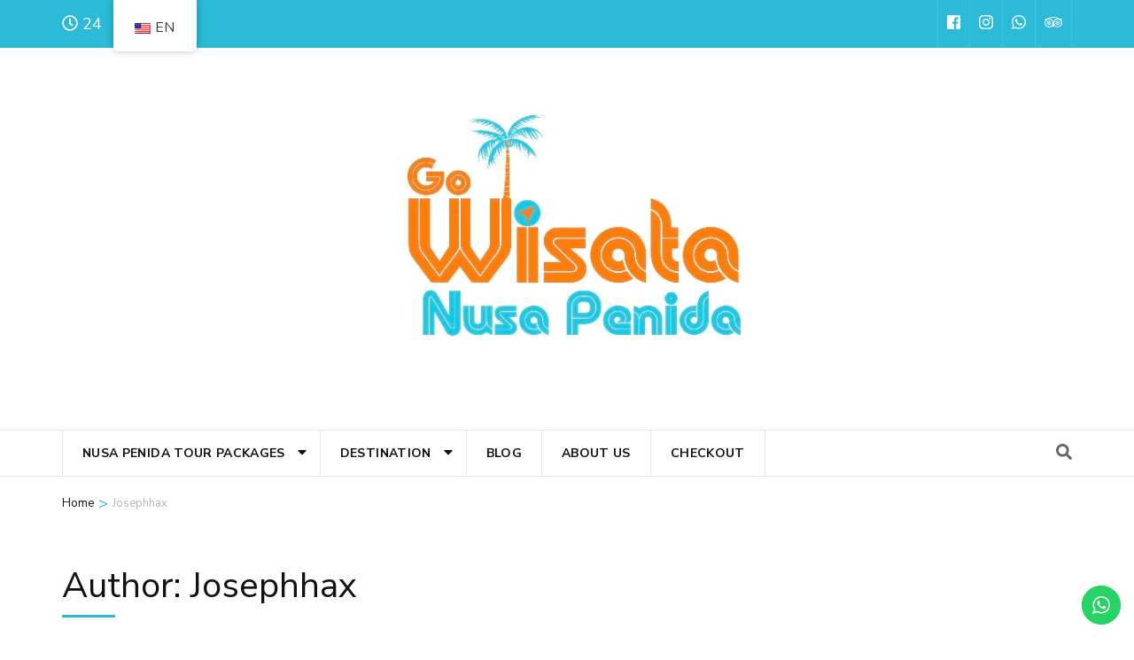

--- FILE ---
content_type: text/html; charset=UTF-8
request_url: https://www.gowisatanusapenida.com/en/author/josephhax/
body_size: 19836
content:
<!DOCTYPE html>
    <html lang="en-US">
    <head itemscope itemtype="https://schema.org/WebSite">

    <meta charset="UTF-8">
    <meta name="viewport" content="width=device-width, initial-scale=1">
    <link rel="profile" href="http://gmpg.org/xfn/11">
    <link rel="preload" href="https://www.gowisatanusapenida.com/wp-content/fonts/montserrat/JTUSjIg1_i6t8kCHKm459Wlhyw.woff2" as="font" type="font/woff2" crossorigin><link rel="preload" href="https://www.gowisatanusapenida.com/wp-content/fonts/poppins/pxiByp8kv8JHgFVrLBT5Z1xlFQ.woff2" as="font" type="font/woff2" crossorigin><meta name='robots' content='index, follow, max-image-preview:large, max-snippet:-1, max-video-preview:-1' />

	<!-- This site is optimized with the Yoast SEO plugin v26.8 - https://yoast.com/product/yoast-seo-wordpress/ -->
	<title>Josephhax, Pengarang di</title>
	<link rel="canonical" href="https://www.gowisatanusapenida.com/en/author/josephhax/" />
	<meta property="og:locale" content="en_US" />
	<meta property="og:type" content="profile" />
	<meta property="og:title" content="Josephhax, Pengarang di" />
	<meta property="og:url" content="https://www.gowisatanusapenida.com/en/author/josephhax/" />
	<meta property="og:image" content="https://secure.gravatar.com/avatar/2e65e9141d2460715798902b18eb66a00f84d9b795e0c40bf108b66254627efd?s=500&d=mm&r=g" />
	<meta name="twitter:card" content="summary_large_image" />
	<script type="application/ld+json" class="yoast-schema-graph">{
    "@context": "https:\/\/schema.org",
    "@graph": [
        {
            "@type": "ProfilePage",
            "@id": "https:\/\/www.gowisatanusapenida.com\/author\/josephhax\/",
            "url": "https:\/\/www.gowisatanusapenida.com\/author\/josephhax\/",
            "name": "Josephhax, Pengarang di",
            "isPartOf": {
                "@id": "https:\/\/www.gowisatanusapenida.com\/#website"
            },
            "breadcrumb": {
                "@id": "https:\/\/www.gowisatanusapenida.com\/author\/josephhax\/#breadcrumb"
            },
            "inLanguage": "en-US",
            "potentialAction": [
                {
                    "@type": "ReadAction",
                    "target": [
                        "https:\/\/www.gowisatanusapenida.com\/author\/josephhax\/"
                    ]
                }
            ]
        },
        {
            "@type": "BreadcrumbList",
            "@id": "https:\/\/www.gowisatanusapenida.com\/author\/josephhax\/#breadcrumb",
            "itemListElement": [
                {
                    "@type": "ListItem",
                    "position": 1,
                    "name": "Beranda",
                    "item": "https:\/\/www.gowisatanusapenida.com\/"
                },
                {
                    "@type": "ListItem",
                    "position": 2,
                    "name": "Arsip untuk Josephhax"
                }
            ]
        },
        {
            "@type": "WebSite",
            "@id": "https:\/\/www.gowisatanusapenida.com\/#website",
            "url": "https:\/\/www.gowisatanusapenida.com\/",
            "name": "",
            "description": "nusa penida tour package",
            "publisher": {
                "@id": "https:\/\/www.gowisatanusapenida.com\/#organization"
            },
            "potentialAction": [
                {
                    "@type": "SearchAction",
                    "target": {
                        "@type": "EntryPoint",
                        "urlTemplate": "https:\/\/www.gowisatanusapenida.com\/?s={search_term_string}"
                    },
                    "query-input": {
                        "@type": "PropertyValueSpecification",
                        "valueRequired": true,
                        "valueName": "search_term_string"
                    }
                }
            ],
            "inLanguage": "en-US"
        },
        {
            "@type": "Organization",
            "@id": "https:\/\/www.gowisatanusapenida.com\/#organization",
            "name": "Nusa Penida Tour Packages",
            "url": "https:\/\/www.gowisatanusapenida.com\/",
            "logo": {
                "@type": "ImageObject",
                "inLanguage": "en-US",
                "@id": "https:\/\/www.gowisatanusapenida.com\/#\/schema\/logo\/image\/",
                "url": "https:\/\/www.gowisatanusapenida.com\/wp-content\/uploads\/2021\/02\/FBC53282-D699-42CF-847A-ABD50BAECBF0-e1614915772644.jpeg",
                "contentUrl": "https:\/\/www.gowisatanusapenida.com\/wp-content\/uploads\/2021\/02\/FBC53282-D699-42CF-847A-ABD50BAECBF0-e1614915772644.jpeg",
                "width": 312,
                "height": 312,
                "caption": "Go Wisata Nusa Penida"
            },
            "image": {
                "@id": "https:\/\/www.gowisatanusapenida.com\/#\/schema\/logo\/image\/"
            },
            "sameAs": [
                "https:\/\/www.facebook.com\/wonderlandnusapenida",
                "https:\/\/www.instagram.com\/gowisatanusapenida"
            ]
        },
        {
            "@type": "Person",
            "@id": "https:\/\/www.gowisatanusapenida.com\/#\/schema\/person\/9855a108c18107f853bee4d41c117448",
            "name": "Josephhax",
            "image": {
                "@type": "ImageObject",
                "inLanguage": "en-US",
                "@id": "https:\/\/www.gowisatanusapenida.com\/#\/schema\/person\/image\/",
                "url": "https:\/\/secure.gravatar.com\/avatar\/2e65e9141d2460715798902b18eb66a00f84d9b795e0c40bf108b66254627efd?s=96&d=mm&r=g",
                "contentUrl": "https:\/\/secure.gravatar.com\/avatar\/2e65e9141d2460715798902b18eb66a00f84d9b795e0c40bf108b66254627efd?s=96&d=mm&r=g",
                "caption": "Josephhax"
            },
            "mainEntityOfPage": {
                "@id": "https:\/\/www.gowisatanusapenida.com\/author\/josephhax\/"
            }
        }
    ]
}</script>
	<!-- / Yoast SEO plugin. -->


<link rel='dns-prefetch' href='//fonts.googleapis.com' />
<link rel="alternate" type="application/rss+xml" title=" &raquo; Feed" href="https://www.gowisatanusapenida.com/en/feed/" />
<link rel="alternate" type="application/rss+xml" title=" &raquo; Comments Feed" href="https://www.gowisatanusapenida.com/en/comments/feed/" />
<link rel="alternate" type="application/rss+xml" title=" &raquo; Posts by Josephhax Feed" href="https://www.gowisatanusapenida.com/en/author/josephhax/feed/" />
<style id='wp-img-auto-sizes-contain-inline-css' type='text/css'>
img:is([sizes=auto i],[sizes^="auto," i]){contain-intrinsic-size:3000px 1500px}
/*# sourceURL=wp-img-auto-sizes-contain-inline-css */
</style>
<link rel='stylesheet' id='ht_ctc_main_css-css' href='https://www.gowisatanusapenida.com/wp-content/plugins/click-to-chat-for-whatsapp/new/inc/assets/css/main.css?ver=4.35' type='text/css' media='all' />
<style id='wp-emoji-styles-inline-css' type='text/css'>

	img.wp-smiley, img.emoji {
		display: inline !important;
		border: none !important;
		box-shadow: none !important;
		height: 1em !important;
		width: 1em !important;
		margin: 0 0.07em !important;
		vertical-align: -0.1em !important;
		background: none !important;
		padding: 0 !important;
	}
/*# sourceURL=wp-emoji-styles-inline-css */
</style>
<link rel='stylesheet' id='wp-block-library-css' href='https://www.gowisatanusapenida.com/wp-includes/css/dist/block-library/style.min.css?ver=6.9' type='text/css' media='all' />
<style id='classic-theme-styles-inline-css' type='text/css'>
/*! This file is auto-generated */
.wp-block-button__link{color:#fff;background-color:#32373c;border-radius:9999px;box-shadow:none;text-decoration:none;padding:calc(.667em + 2px) calc(1.333em + 2px);font-size:1.125em}.wp-block-file__button{background:#32373c;color:#fff;text-decoration:none}
/*# sourceURL=/wp-includes/css/classic-themes.min.css */
</style>
<style id='global-styles-inline-css' type='text/css'>
:root{--wp--preset--aspect-ratio--square: 1;--wp--preset--aspect-ratio--4-3: 4/3;--wp--preset--aspect-ratio--3-4: 3/4;--wp--preset--aspect-ratio--3-2: 3/2;--wp--preset--aspect-ratio--2-3: 2/3;--wp--preset--aspect-ratio--16-9: 16/9;--wp--preset--aspect-ratio--9-16: 9/16;--wp--preset--color--black: #000000;--wp--preset--color--cyan-bluish-gray: #abb8c3;--wp--preset--color--white: #ffffff;--wp--preset--color--pale-pink: #f78da7;--wp--preset--color--vivid-red: #cf2e2e;--wp--preset--color--luminous-vivid-orange: #ff6900;--wp--preset--color--luminous-vivid-amber: #fcb900;--wp--preset--color--light-green-cyan: #7bdcb5;--wp--preset--color--vivid-green-cyan: #00d084;--wp--preset--color--pale-cyan-blue: #8ed1fc;--wp--preset--color--vivid-cyan-blue: #0693e3;--wp--preset--color--vivid-purple: #9b51e0;--wp--preset--gradient--vivid-cyan-blue-to-vivid-purple: linear-gradient(135deg,rgb(6,147,227) 0%,rgb(155,81,224) 100%);--wp--preset--gradient--light-green-cyan-to-vivid-green-cyan: linear-gradient(135deg,rgb(122,220,180) 0%,rgb(0,208,130) 100%);--wp--preset--gradient--luminous-vivid-amber-to-luminous-vivid-orange: linear-gradient(135deg,rgb(252,185,0) 0%,rgb(255,105,0) 100%);--wp--preset--gradient--luminous-vivid-orange-to-vivid-red: linear-gradient(135deg,rgb(255,105,0) 0%,rgb(207,46,46) 100%);--wp--preset--gradient--very-light-gray-to-cyan-bluish-gray: linear-gradient(135deg,rgb(238,238,238) 0%,rgb(169,184,195) 100%);--wp--preset--gradient--cool-to-warm-spectrum: linear-gradient(135deg,rgb(74,234,220) 0%,rgb(151,120,209) 20%,rgb(207,42,186) 40%,rgb(238,44,130) 60%,rgb(251,105,98) 80%,rgb(254,248,76) 100%);--wp--preset--gradient--blush-light-purple: linear-gradient(135deg,rgb(255,206,236) 0%,rgb(152,150,240) 100%);--wp--preset--gradient--blush-bordeaux: linear-gradient(135deg,rgb(254,205,165) 0%,rgb(254,45,45) 50%,rgb(107,0,62) 100%);--wp--preset--gradient--luminous-dusk: linear-gradient(135deg,rgb(255,203,112) 0%,rgb(199,81,192) 50%,rgb(65,88,208) 100%);--wp--preset--gradient--pale-ocean: linear-gradient(135deg,rgb(255,245,203) 0%,rgb(182,227,212) 50%,rgb(51,167,181) 100%);--wp--preset--gradient--electric-grass: linear-gradient(135deg,rgb(202,248,128) 0%,rgb(113,206,126) 100%);--wp--preset--gradient--midnight: linear-gradient(135deg,rgb(2,3,129) 0%,rgb(40,116,252) 100%);--wp--preset--font-size--small: 13px;--wp--preset--font-size--medium: 20px;--wp--preset--font-size--large: 36px;--wp--preset--font-size--x-large: 42px;--wp--preset--spacing--20: 0.44rem;--wp--preset--spacing--30: 0.67rem;--wp--preset--spacing--40: 1rem;--wp--preset--spacing--50: 1.5rem;--wp--preset--spacing--60: 2.25rem;--wp--preset--spacing--70: 3.38rem;--wp--preset--spacing--80: 5.06rem;--wp--preset--shadow--natural: 6px 6px 9px rgba(0, 0, 0, 0.2);--wp--preset--shadow--deep: 12px 12px 50px rgba(0, 0, 0, 0.4);--wp--preset--shadow--sharp: 6px 6px 0px rgba(0, 0, 0, 0.2);--wp--preset--shadow--outlined: 6px 6px 0px -3px rgb(255, 255, 255), 6px 6px rgb(0, 0, 0);--wp--preset--shadow--crisp: 6px 6px 0px rgb(0, 0, 0);}:where(.is-layout-flex){gap: 0.5em;}:where(.is-layout-grid){gap: 0.5em;}body .is-layout-flex{display: flex;}.is-layout-flex{flex-wrap: wrap;align-items: center;}.is-layout-flex > :is(*, div){margin: 0;}body .is-layout-grid{display: grid;}.is-layout-grid > :is(*, div){margin: 0;}:where(.wp-block-columns.is-layout-flex){gap: 2em;}:where(.wp-block-columns.is-layout-grid){gap: 2em;}:where(.wp-block-post-template.is-layout-flex){gap: 1.25em;}:where(.wp-block-post-template.is-layout-grid){gap: 1.25em;}.has-black-color{color: var(--wp--preset--color--black) !important;}.has-cyan-bluish-gray-color{color: var(--wp--preset--color--cyan-bluish-gray) !important;}.has-white-color{color: var(--wp--preset--color--white) !important;}.has-pale-pink-color{color: var(--wp--preset--color--pale-pink) !important;}.has-vivid-red-color{color: var(--wp--preset--color--vivid-red) !important;}.has-luminous-vivid-orange-color{color: var(--wp--preset--color--luminous-vivid-orange) !important;}.has-luminous-vivid-amber-color{color: var(--wp--preset--color--luminous-vivid-amber) !important;}.has-light-green-cyan-color{color: var(--wp--preset--color--light-green-cyan) !important;}.has-vivid-green-cyan-color{color: var(--wp--preset--color--vivid-green-cyan) !important;}.has-pale-cyan-blue-color{color: var(--wp--preset--color--pale-cyan-blue) !important;}.has-vivid-cyan-blue-color{color: var(--wp--preset--color--vivid-cyan-blue) !important;}.has-vivid-purple-color{color: var(--wp--preset--color--vivid-purple) !important;}.has-black-background-color{background-color: var(--wp--preset--color--black) !important;}.has-cyan-bluish-gray-background-color{background-color: var(--wp--preset--color--cyan-bluish-gray) !important;}.has-white-background-color{background-color: var(--wp--preset--color--white) !important;}.has-pale-pink-background-color{background-color: var(--wp--preset--color--pale-pink) !important;}.has-vivid-red-background-color{background-color: var(--wp--preset--color--vivid-red) !important;}.has-luminous-vivid-orange-background-color{background-color: var(--wp--preset--color--luminous-vivid-orange) !important;}.has-luminous-vivid-amber-background-color{background-color: var(--wp--preset--color--luminous-vivid-amber) !important;}.has-light-green-cyan-background-color{background-color: var(--wp--preset--color--light-green-cyan) !important;}.has-vivid-green-cyan-background-color{background-color: var(--wp--preset--color--vivid-green-cyan) !important;}.has-pale-cyan-blue-background-color{background-color: var(--wp--preset--color--pale-cyan-blue) !important;}.has-vivid-cyan-blue-background-color{background-color: var(--wp--preset--color--vivid-cyan-blue) !important;}.has-vivid-purple-background-color{background-color: var(--wp--preset--color--vivid-purple) !important;}.has-black-border-color{border-color: var(--wp--preset--color--black) !important;}.has-cyan-bluish-gray-border-color{border-color: var(--wp--preset--color--cyan-bluish-gray) !important;}.has-white-border-color{border-color: var(--wp--preset--color--white) !important;}.has-pale-pink-border-color{border-color: var(--wp--preset--color--pale-pink) !important;}.has-vivid-red-border-color{border-color: var(--wp--preset--color--vivid-red) !important;}.has-luminous-vivid-orange-border-color{border-color: var(--wp--preset--color--luminous-vivid-orange) !important;}.has-luminous-vivid-amber-border-color{border-color: var(--wp--preset--color--luminous-vivid-amber) !important;}.has-light-green-cyan-border-color{border-color: var(--wp--preset--color--light-green-cyan) !important;}.has-vivid-green-cyan-border-color{border-color: var(--wp--preset--color--vivid-green-cyan) !important;}.has-pale-cyan-blue-border-color{border-color: var(--wp--preset--color--pale-cyan-blue) !important;}.has-vivid-cyan-blue-border-color{border-color: var(--wp--preset--color--vivid-cyan-blue) !important;}.has-vivid-purple-border-color{border-color: var(--wp--preset--color--vivid-purple) !important;}.has-vivid-cyan-blue-to-vivid-purple-gradient-background{background: var(--wp--preset--gradient--vivid-cyan-blue-to-vivid-purple) !important;}.has-light-green-cyan-to-vivid-green-cyan-gradient-background{background: var(--wp--preset--gradient--light-green-cyan-to-vivid-green-cyan) !important;}.has-luminous-vivid-amber-to-luminous-vivid-orange-gradient-background{background: var(--wp--preset--gradient--luminous-vivid-amber-to-luminous-vivid-orange) !important;}.has-luminous-vivid-orange-to-vivid-red-gradient-background{background: var(--wp--preset--gradient--luminous-vivid-orange-to-vivid-red) !important;}.has-very-light-gray-to-cyan-bluish-gray-gradient-background{background: var(--wp--preset--gradient--very-light-gray-to-cyan-bluish-gray) !important;}.has-cool-to-warm-spectrum-gradient-background{background: var(--wp--preset--gradient--cool-to-warm-spectrum) !important;}.has-blush-light-purple-gradient-background{background: var(--wp--preset--gradient--blush-light-purple) !important;}.has-blush-bordeaux-gradient-background{background: var(--wp--preset--gradient--blush-bordeaux) !important;}.has-luminous-dusk-gradient-background{background: var(--wp--preset--gradient--luminous-dusk) !important;}.has-pale-ocean-gradient-background{background: var(--wp--preset--gradient--pale-ocean) !important;}.has-electric-grass-gradient-background{background: var(--wp--preset--gradient--electric-grass) !important;}.has-midnight-gradient-background{background: var(--wp--preset--gradient--midnight) !important;}.has-small-font-size{font-size: var(--wp--preset--font-size--small) !important;}.has-medium-font-size{font-size: var(--wp--preset--font-size--medium) !important;}.has-large-font-size{font-size: var(--wp--preset--font-size--large) !important;}.has-x-large-font-size{font-size: var(--wp--preset--font-size--x-large) !important;}
:where(.wp-block-post-template.is-layout-flex){gap: 1.25em;}:where(.wp-block-post-template.is-layout-grid){gap: 1.25em;}
:where(.wp-block-term-template.is-layout-flex){gap: 1.25em;}:where(.wp-block-term-template.is-layout-grid){gap: 1.25em;}
:where(.wp-block-columns.is-layout-flex){gap: 2em;}:where(.wp-block-columns.is-layout-grid){gap: 2em;}
:root :where(.wp-block-pullquote){font-size: 1.5em;line-height: 1.6;}
/*# sourceURL=global-styles-inline-css */
</style>
<link rel='preload' as="style" onload="this.onload=null;this.rel='stylesheet'" id='wp-travel-engine-css' href='https://www.gowisatanusapenida.com/wp-content/plugins/wp-travel-engine/dist/public/wte-public.css?ver=1768626936' type='text/css' media='all' />
<link rel='stylesheet' id='odometer-css' href='https://www.gowisatanusapenida.com/wp-content/plugins/travel-agency-companion/public/css/odometer.min.css?ver=0.4.6' type='text/css' media='all' />
<link rel='stylesheet' id='owl-carousel-css' href='https://www.gowisatanusapenida.com/wp-content/plugins/wp-travel-engine/assets/lib/owl-carousel-2.3.4/owl.carousel.css?ver=6.9' type='text/css' media='all' />
<link rel='stylesheet' id='travel-agency-companion-css' href='https://www.gowisatanusapenida.com/wp-content/plugins/travel-agency-companion/public/css/travel-agency-companion-public.min.css?ver=1.5.9' type='text/css' media='all' />
<style id='travel-agency-companion-inline-css' type='text/css'>

                    .activities:after{
                        background: url( https://www.gowisatanusapenida.com/wp-content/uploads/2021/02/10692A58-B7A4-4119-BF14-67C78C82DAF5.jpeg ) no-repeat;
                    }
/*# sourceURL=travel-agency-companion-inline-css */
</style>
<link rel='stylesheet' id='trp-floater-language-switcher-style-css' href='https://www.gowisatanusapenida.com/wp-content/plugins/translatepress-multilingual/assets/css/trp-floater-language-switcher.css?ver=2.7.8' type='text/css' media='all' />
<link rel='stylesheet' id='trp-language-switcher-style-css' href='https://www.gowisatanusapenida.com/wp-content/plugins/translatepress-multilingual/assets/css/trp-language-switcher.css?ver=2.7.8' type='text/css' media='all' />
<link rel='stylesheet' id='tour-operator-google-fonts-css' href='https://fonts.googleapis.com/css?family=Nunito+Sans%3A200%2C200i%2C300%2C300i%2C400%2C400i%2C600%2C600i%2C700%2C700i%2C800%2C800i%2C900%2C900i&#038;display=fallback&#038;ver=6.9' type='text/css' media='all' />
<link rel='stylesheet' id='travel-agency-css' href='https://www.gowisatanusapenida.com/wp-content/themes/travel-agency/style.css?ver=6.9' type='text/css' media='all' />
<link rel='stylesheet' id='tour-operator-css' href='https://www.gowisatanusapenida.com/wp-content/themes/tour-operator/style.css?ver=1.2.8' type='text/css' media='all' />
<link rel='stylesheet' id='animate-css' href='https://www.gowisatanusapenida.com/wp-content/plugins/wp-travel-engine/assets/lib/animate.css?ver=3.5.2' type='text/css' media='all' />
<link rel='stylesheet' id='travel-agency-google-fonts-css' href='https://www.gowisatanusapenida.com/wp-content/fonts/4884c36df005113c16f2f079957f5aca.css?ver=6.9' type='text/css' media='all' />
<link rel='stylesheet' id='travel-agency-style-css' href='https://www.gowisatanusapenida.com/wp-content/themes/tour-operator/style.css?ver=1.2.8' type='text/css' media='all' />
<style id='travel-agency-style-inline-css' type='text/css'>

            .site-title, .site-description{
                    display: none;
            }
/*# sourceURL=travel-agency-style-inline-css */
</style>
<link rel='stylesheet' id='heateor_sss_frontend_css-css' href='https://www.gowisatanusapenida.com/wp-content/plugins/sassy-social-share/public/css/sassy-social-share-public.css?ver=3.3.79' type='text/css' media='all' />
<style id='heateor_sss_frontend_css-inline-css' type='text/css'>
.heateor_sss_button_instagram span.heateor_sss_svg,a.heateor_sss_instagram span.heateor_sss_svg{background:radial-gradient(circle at 30% 107%,#fdf497 0,#fdf497 5%,#fd5949 45%,#d6249f 60%,#285aeb 90%)}.heateor_sss_horizontal_sharing .heateor_sss_svg,.heateor_sss_standard_follow_icons_container .heateor_sss_svg{color:#fff;border-width:0px;border-style:solid;border-color:transparent}.heateor_sss_horizontal_sharing .heateorSssTCBackground{color:#666}.heateor_sss_horizontal_sharing span.heateor_sss_svg:hover,.heateor_sss_standard_follow_icons_container span.heateor_sss_svg:hover{border-color:transparent;}.heateor_sss_vertical_sharing span.heateor_sss_svg,.heateor_sss_floating_follow_icons_container span.heateor_sss_svg{color:#fff;border-width:0px;border-style:solid;border-color:transparent;}.heateor_sss_vertical_sharing .heateorSssTCBackground{color:#666;}.heateor_sss_vertical_sharing span.heateor_sss_svg:hover,.heateor_sss_floating_follow_icons_container span.heateor_sss_svg:hover{border-color:transparent;}@media screen and (max-width:783px) {.heateor_sss_vertical_sharing{display:none!important}}div.heateor_sss_sharing_title{text-align:center}div.heateor_sss_sharing_ul{width:100%;text-align:center;}div.heateor_sss_horizontal_sharing div.heateor_sss_sharing_ul a{float:none!important;display:inline-block;}
/*# sourceURL=heateor_sss_frontend_css-inline-css */
</style>
<script type="text/javascript" src="https://www.gowisatanusapenida.com/wp-includes/js/jquery/jquery.min.js?ver=3.7.1" id="jquery-core-js"></script>
<script type="text/javascript" src="https://www.gowisatanusapenida.com/wp-includes/js/jquery/jquery-migrate.min.js?ver=3.4.1" id="jquery-migrate-js"></script>
<script type="text/javascript" id="trp-language-cookie-js-extra">
/* <![CDATA[ */
var trp_language_cookie_data = {"abs_home":"https://www.gowisatanusapenida.com","url_slugs":{"id_ID":"id","en_US":"en"},"cookie_name":"trp_language","cookie_age":"30","cookie_path":"/","default_language":"id_ID","publish_languages":["id_ID","en_US"],"trp_ald_ajax_url":"https://www.gowisatanusapenida.com/wp-content/plugins/translatepress-business/add-ons-pro/automatic-language-detection/includes/trp-ald-ajax.php","detection_method":"browser-ip","iso_codes":{"id_ID":"id","en_US":"en"}};
//# sourceURL=trp-language-cookie-js-extra
/* ]]> */
</script>
<script type="text/javascript" src="https://www.gowisatanusapenida.com/wp-content/plugins/translatepress-business/add-ons-pro/automatic-language-detection/assets/js/trp-language-cookie.js?ver=1.0.9" id="trp-language-cookie-js"></script>
<link rel="https://api.w.org/" href="https://www.gowisatanusapenida.com/en/wp-json/" /><link rel="alternate" title="JSON" type="application/json" href="https://www.gowisatanusapenida.com/en/wp-json/wp/v2/users/76" /><link rel="EditURI" type="application/rsd+xml" title="RSD" href="https://www.gowisatanusapenida.com/xmlrpc.php?rsd" />
<meta name="generator" content="WordPress 6.9" />
		<!-- Custom Logo: hide header text -->
		<style id="custom-logo-css" type="text/css">
			.site-title, .site-description {
				position: absolute;
				clip-path: inset(50%);
			}
		</style>
				<style>.wpte-bf-book-summary .wpte-bf-trip-name-wrap{display:flex;flex-direction:column;align-items:flex-start}.wpte-bf-trip-code{margin:15px 0 0 0;padding:3px 15px;font-size:15px;letter-spacing:.5px;line-height:1.7;background:var(--primary-color);color:rgba(255,255,255,.85);border-radius:3px;order:3;font-style:italic}.wpte-bf-trip-code span{font-style:normal;font-weight:600}</style>
		<meta name="ti-site-data" content="[base64]" /><meta name="ti-site-data" content="[base64]" /><meta name="ti-site-data" content="[base64]" /><link rel="alternate" hreflang="id-ID" href="https://www.gowisatanusapenida.com/author/josephhax/"/>
<link rel="alternate" hreflang="en-US" href="https://www.gowisatanusapenida.com/en/author/josephhax/"/>
<link rel="alternate" hreflang="id" href="https://www.gowisatanusapenida.com/author/josephhax/"/>
<link rel="alternate" hreflang="en" href="https://www.gowisatanusapenida.com/en/author/josephhax/"/>
<meta name="generator" content="Elementor 3.34.2; features: additional_custom_breakpoints; settings: css_print_method-external, google_font-enabled, font_display-auto">
			<style>
				.e-con.e-parent:nth-of-type(n+4):not(.e-lazyloaded):not(.e-no-lazyload),
				.e-con.e-parent:nth-of-type(n+4):not(.e-lazyloaded):not(.e-no-lazyload) * {
					background-image: none !important;
				}
				@media screen and (max-height: 1024px) {
					.e-con.e-parent:nth-of-type(n+3):not(.e-lazyloaded):not(.e-no-lazyload),
					.e-con.e-parent:nth-of-type(n+3):not(.e-lazyloaded):not(.e-no-lazyload) * {
						background-image: none !important;
					}
				}
				@media screen and (max-height: 640px) {
					.e-con.e-parent:nth-of-type(n+2):not(.e-lazyloaded):not(.e-no-lazyload),
					.e-con.e-parent:nth-of-type(n+2):not(.e-lazyloaded):not(.e-no-lazyload) * {
						background-image: none !important;
					}
				}
			</style>
			<link rel="icon" href="https://www.gowisatanusapenida.com/wp-content/uploads/2021/01/cropped-WWMK90031-32x32.png" sizes="32x32" />
<link rel="icon" href="https://www.gowisatanusapenida.com/wp-content/uploads/2021/01/cropped-WWMK90031-192x192.png" sizes="192x192" />
<link rel="apple-touch-icon" href="https://www.gowisatanusapenida.com/wp-content/uploads/2021/01/cropped-WWMK90031-180x180.png" />
<meta name="msapplication-TileImage" content="https://www.gowisatanusapenida.com/wp-content/uploads/2021/01/cropped-WWMK90031-270x270.png" />
		<style type="text/css" id="wp-custom-css">
			// Enable both JavaScript and CSS coverage
await Promise.all([
  page.coverage.startJSCoverage(),
  page.coverage.startCSSCoverage()
]);
// Navigate to page
await page.goto('https://www.gowisatanusapenida.com');
// Disable both JavaScript and CSS coverage
const [jsCoverage, cssCoverage] = await Promise.all([
  page.coverage.stopJSCoverage(),
  page.coverage.stopCSSCoverage(),
]);
let totalBytes = 0;
let usedBytes = 0;
const coverage = [...jsCoverage, ...cssCoverage];
for (const entry of coverage) {
  totalBytes += entry.text.length;
  for (const range of entry.ranges)
    usedBytes += range.end - range.start - 1;
}
console.log(`Bytes used: ${usedBytes / totalBytes * 100}%`);
		</style>
		
</head>

<body class="archive author author-josephhax author-76 wp-custom-logo wp-theme-travel-agency wp-child-theme-tour-operator wptravelengine_672 wptravelengine_css_v2 wpte_has-tooltip translatepress-en_US hfeed full-width elementor-default elementor-kit-161" itemscope itemtype="https://schema.org/WebPage">
	
    <div id="page" class="site">
        <a class="skip-link screen-reader-text" href="#acc-content" data-no-translation="" data-trp-gettext="">Skip to content (Press Enter)</a>
        <header id="masthead" class="site-header header-four" itemscope itemtype="https://schema.org/WPHeader">

        <div class="header-holder">         
                            <div class="header-t">
                    <div class="container">
                        <div class="left">
                            <div class="opening-time"><i class="fa fa-clock-o"></i><span class="time">24</span></div>                        </div><!-- .left -->
                        <div class="right">
                                <ul class="social-networks">
    	            <li><a href="http://www.facebook.com/" target="_blank" rel="nofollow"><i class="fab fa-facebook"></i></a></li>    	   
    	            <li><a href="http://www.instagram.com/nusapenida_things" target="_blank" rel="nofollow"><i class="fab fa-instagram"></i></a></li>    	   
    	            <li><a href="https://wa.me/6282298548647" target="_blank" rel="nofollow"><i class="fab fa-whatsapp"></i></a></li>    	   
    	            <li><a href="https://www.tripadvisor.com/Attraction_Review-g294226-d17765058-Reviews-Go_Wisata_Nusa_Penida-Bali.html" target="_blank" rel="nofollow"><i class="fab fa-tripadvisor"></i></a></li>    	   
    		</ul>
                            </div><!-- .right -->
                        
                    </div>
                </div> <!-- header-t ends -->
                        
            <div class="header-b">
                <div class="container">
                    <div class="site-branding" itemscope itemtype="https://schema.org/Organization">
                        <a href="https://www.gowisatanusapenida.com/en/" class="custom-logo-link" rel="home"><img fetchpriority="high" width="1227" height="347" src="https://www.gowisatanusapenida.com/wp-content/uploads/2021/10/4FE173D9-2501-4122-93FD-878207697B20.webp" class="custom-logo" alt="Nusa Penida Tour Packages" decoding="async" srcset="https://www.gowisatanusapenida.com/wp-content/uploads/2021/10/4FE173D9-2501-4122-93FD-878207697B20.webp 1227w, https://www.gowisatanusapenida.com/wp-content/uploads/2021/10/4FE173D9-2501-4122-93FD-878207697B20-600x170.webp 600w, https://www.gowisatanusapenida.com/wp-content/uploads/2021/10/4FE173D9-2501-4122-93FD-878207697B20-300x85.webp 300w, https://www.gowisatanusapenida.com/wp-content/uploads/2021/10/4FE173D9-2501-4122-93FD-878207697B20-1024x290.webp 1024w, https://www.gowisatanusapenida.com/wp-content/uploads/2021/10/4FE173D9-2501-4122-93FD-878207697B20-768x217.webp 768w, https://www.gowisatanusapenida.com/wp-content/uploads/2021/10/4FE173D9-2501-4122-93FD-878207697B20-212x60.webp 212w" sizes="(max-width: 1227px) 100vw, 1227px" /></a>                        <div class="text-logo">
                                                                <p class="site-title" itemprop="name"><a href="https://www.gowisatanusapenida.com/en/" rel="home" itemprop="url"></a></p>
                                                                    <p class="site-description" itemprop="description">nusa penida tour package</p>
                                                                </div>
                        </div><!-- .site-branding -->
                        
                                                
                    </div>
                </div> <!-- header-b ends -->                
            </div> <!-- header-holder ends -->
            
            <div class="nav-holder">
                <div class="container">
                    <a href="https://www.gowisatanusapenida.com/en/" class="home-link"><i class="fa fa-home"></i></a>
                    <div class="mobile-menu-wrapper">
                        <button id="primary-toggle-button" data-toggle-target=".main-menu-modal" data-toggle-body-class="showing-main-menu-modal" aria-expanded="false" data-set-focus=".close-main-nav-toggle">MENU<i class="fa fa-bars"></i></button>

                        <nav id="mobile-site-navigation" class="main-navigation mobile-navigation">        
                            <div class="primary-menu-list main-menu-modal cover-modal" data-modal-target-string=".main-menu-modal">
                                <button class="close close-main-nav-toggle" data-toggle-target=".main-menu-modal" data-toggle-body-class="showing-main-menu-modal" aria-expanded="false" data-set-focus=".main-menu-modal">
                                    CLOSE                                    <i class="fas fa-times"></i>
                                </button>
                                <div class="mobile-menu" aria-label="Mobile" data-no-translation-aria-label="">
                                    <div class="menu-drop-down-container"><ul id="mobile-primary-menu" class="nav-menu main-menu-modal"><li id="menu-item-1095" class="menu-item menu-item-type-post_type_archive menu-item-object-trip menu-item-has-children menu-item-1095"><a href="https://www.gowisatanusapenida.com/en/trip/">Nusa Penida Tour Packages</a>
<ul class="sub-menu">
	<li id="menu-item-100" class="menu-item menu-item-type-post_type menu-item-object-trip menu-item-100"><a href="https://www.gowisatanusapenida.com/en/trip/one-day-tour-west-nusa-penida/">Package One Day Trip West</a></li>
	<li id="menu-item-258" class="menu-item menu-item-type-post_type menu-item-object-trip menu-item-258"><a href="https://www.gowisatanusapenida.com/en/trip/paket-tour-nusa-penida-timur/">Package One Day Trip East</a></li>
	<li id="menu-item-507" class="menu-item menu-item-type-post_type menu-item-object-trip menu-item-507"><a href="https://www.gowisatanusapenida.com/en/trip/paket-tour-nusa-penida-timur-snorkeling/">Package One Day Trip Snorkeling and East</a></li>
	<li id="menu-item-101" class="menu-item menu-item-type-post_type menu-item-object-trip menu-item-101"><a href="https://www.gowisatanusapenida.com/en/trip/snorkeling-activity-and-westernside-nusa-penida/">Package One Day Trip West and Snorkeling</a></li>
	<li id="menu-item-99" class="menu-item menu-item-type-post_type menu-item-object-trip menu-item-99"><a href="https://www.gowisatanusapenida.com/en/trip/paket-tour-kombinasi-nusa-penida/">Package One Day Trip Combination West and East</a></li>
	<li id="menu-item-102" class="menu-item menu-item-type-post_type menu-item-object-trip menu-item-102"><a href="https://www.gowisatanusapenida.com/en/trip/paket-tour-2hari-1malam-nusa-penida/">Package Overnight without Snorkeling</a></li>
	<li id="menu-item-103" class="menu-item menu-item-type-post_type menu-item-object-trip menu-item-103"><a href="https://www.gowisatanusapenida.com/en/trip/tour-package-2days-1night-snorkeling-nusa-penida/">Package Overnight with Snorkeling</a></li>
	<li id="menu-item-119" class="menu-item menu-item-type-post_type menu-item-object-page menu-item-119"><a href="https://www.gowisatanusapenida.com/en/rent-car-in-nusa-penida/">Rent Car</a></li>
	<li id="menu-item-1467" class="menu-item menu-item-type-post_type menu-item-object-trip menu-item-1467"><a href="https://www.gowisatanusapenida.com/en/trip/private-snorkeling-nusa-penida/">Private Snorkeling to See Manta Rays</a></li>
</ul>
</li>
<li id="menu-item-110" class="menu-item menu-item-type-post_type menu-item-object-page menu-item-has-children menu-item-110"><a href="https://www.gowisatanusapenida.com/en/destination/">Destination</a>
<ul class="sub-menu">
	<li id="menu-item-511" class="menu-item menu-item-type-taxonomy menu-item-object-destination menu-item-511"><a href="https://www.gowisatanusapenida.com/en/destinations/kelingking-beach-nusa-penida/">Tour Packages</a></li>
	<li id="menu-item-512" class="menu-item menu-item-type-taxonomy menu-item-object-destination menu-item-512"><a href="https://www.gowisatanusapenida.com/en/destinations/broken-beach-nusa-penida/">Broken Beach</a></li>
	<li id="menu-item-513" class="menu-item menu-item-type-taxonomy menu-item-object-destination menu-item-513"><a href="https://www.gowisatanusapenida.com/en/destinations/angel-billabong-nusa-penida/">Angel&#8217;s Billabong</a></li>
	<li id="menu-item-517" class="menu-item menu-item-type-taxonomy menu-item-object-destination menu-item-517"><a href="https://www.gowisatanusapenida.com/en/destinations/peluang-cliff/">Peluang Cliff</a></li>
	<li id="menu-item-514" class="menu-item menu-item-type-taxonomy menu-item-object-destination menu-item-514"><a href="https://www.gowisatanusapenida.com/en/destinations/diamond-beach-nusa-penida/">Diamond Beach Nusa Penida</a></li>
	<li id="menu-item-515" class="menu-item menu-item-type-taxonomy menu-item-object-destination menu-item-515"><a href="https://www.gowisatanusapenida.com/en/destinations/atuh-beach-nusa-penida/">Atuh Beach</a></li>
	<li id="menu-item-516" class="menu-item menu-item-type-taxonomy menu-item-object-destination menu-item-516"><a href="https://www.gowisatanusapenida.com/en/destinations/tree-house-nusa-penida/">Tree House Nusa Penida</a></li>
	<li id="menu-item-519" class="menu-item menu-item-type-taxonomy menu-item-object-destination menu-item-519"><a href="https://www.gowisatanusapenida.com/en/destinations/raja-lima-nusa-penida/">Raja lima nusa penida</a></li>
	<li id="menu-item-518" class="menu-item menu-item-type-taxonomy menu-item-object-destination menu-item-518"><a href="https://www.gowisatanusapenida.com/en/destinations/snorkeling-di-nusa-penida/">Snorkeling</a></li>
</ul>
</li>
<li id="menu-item-236" class="menu-item menu-item-type-taxonomy menu-item-object-category menu-item-236"><a href="https://www.gowisatanusapenida.com/en/category/tips-and-trick/">Blog</a></li>
<li id="menu-item-383" class="menu-item menu-item-type-post_type menu-item-object-page menu-item-383"><a href="https://www.gowisatanusapenida.com/en/about-us/">About Us</a></li>
<li id="menu-item-1794" class="menu-item menu-item-type-post_type menu-item-object-page menu-item-1794"><a href="https://www.gowisatanusapenida.com/en/checkout-2/">Checkout</a></li>
</ul></div>                                </div>
                            </div>
                        </nav><!-- #mobile-site-navigation -->
                    </div>

                    <nav id="site-navigation" class="main-navigation" itemscope itemtype="https://schema.org/SiteNavigationElement">
                        <div class="menu-drop-down-container"><ul id="primary-menu" class="menu"><li class="menu-item menu-item-type-post_type_archive menu-item-object-trip menu-item-has-children menu-item-1095"><a href="https://www.gowisatanusapenida.com/en/trip/">Nusa Penida Tour Packages</a>
<ul class="sub-menu">
	<li class="menu-item menu-item-type-post_type menu-item-object-trip menu-item-100"><a href="https://www.gowisatanusapenida.com/en/trip/one-day-tour-west-nusa-penida/">Package One Day Trip West</a></li>
	<li class="menu-item menu-item-type-post_type menu-item-object-trip menu-item-258"><a href="https://www.gowisatanusapenida.com/en/trip/paket-tour-nusa-penida-timur/">Package One Day Trip East</a></li>
	<li class="menu-item menu-item-type-post_type menu-item-object-trip menu-item-507"><a href="https://www.gowisatanusapenida.com/en/trip/paket-tour-nusa-penida-timur-snorkeling/">Package One Day Trip Snorkeling and East</a></li>
	<li class="menu-item menu-item-type-post_type menu-item-object-trip menu-item-101"><a href="https://www.gowisatanusapenida.com/en/trip/snorkeling-activity-and-westernside-nusa-penida/">Package One Day Trip West and Snorkeling</a></li>
	<li class="menu-item menu-item-type-post_type menu-item-object-trip menu-item-99"><a href="https://www.gowisatanusapenida.com/en/trip/paket-tour-kombinasi-nusa-penida/">Package One Day Trip Combination West and East</a></li>
	<li class="menu-item menu-item-type-post_type menu-item-object-trip menu-item-102"><a href="https://www.gowisatanusapenida.com/en/trip/paket-tour-2hari-1malam-nusa-penida/">Package Overnight without Snorkeling</a></li>
	<li class="menu-item menu-item-type-post_type menu-item-object-trip menu-item-103"><a href="https://www.gowisatanusapenida.com/en/trip/tour-package-2days-1night-snorkeling-nusa-penida/">Package Overnight with Snorkeling</a></li>
	<li class="menu-item menu-item-type-post_type menu-item-object-page menu-item-119"><a href="https://www.gowisatanusapenida.com/en/rent-car-in-nusa-penida/">Rent Car</a></li>
	<li class="menu-item menu-item-type-post_type menu-item-object-trip menu-item-1467"><a href="https://www.gowisatanusapenida.com/en/trip/private-snorkeling-nusa-penida/">Private Snorkeling to See Manta Rays</a></li>
</ul>
</li>
<li class="menu-item menu-item-type-post_type menu-item-object-page menu-item-has-children menu-item-110"><a href="https://www.gowisatanusapenida.com/en/destination/">Destination</a>
<ul class="sub-menu">
	<li class="menu-item menu-item-type-taxonomy menu-item-object-destination menu-item-511"><a href="https://www.gowisatanusapenida.com/en/destinations/kelingking-beach-nusa-penida/">Tour Packages</a></li>
	<li class="menu-item menu-item-type-taxonomy menu-item-object-destination menu-item-512"><a href="https://www.gowisatanusapenida.com/en/destinations/broken-beach-nusa-penida/">Broken Beach</a></li>
	<li class="menu-item menu-item-type-taxonomy menu-item-object-destination menu-item-513"><a href="https://www.gowisatanusapenida.com/en/destinations/angel-billabong-nusa-penida/">Angel&#8217;s Billabong</a></li>
	<li class="menu-item menu-item-type-taxonomy menu-item-object-destination menu-item-517"><a href="https://www.gowisatanusapenida.com/en/destinations/peluang-cliff/">Peluang Cliff</a></li>
	<li class="menu-item menu-item-type-taxonomy menu-item-object-destination menu-item-514"><a href="https://www.gowisatanusapenida.com/en/destinations/diamond-beach-nusa-penida/">Diamond Beach Nusa Penida</a></li>
	<li class="menu-item menu-item-type-taxonomy menu-item-object-destination menu-item-515"><a href="https://www.gowisatanusapenida.com/en/destinations/atuh-beach-nusa-penida/">Atuh Beach</a></li>
	<li class="menu-item menu-item-type-taxonomy menu-item-object-destination menu-item-516"><a href="https://www.gowisatanusapenida.com/en/destinations/tree-house-nusa-penida/">Tree House Nusa Penida</a></li>
	<li class="menu-item menu-item-type-taxonomy menu-item-object-destination menu-item-519"><a href="https://www.gowisatanusapenida.com/en/destinations/raja-lima-nusa-penida/">Raja lima nusa penida</a></li>
	<li class="menu-item menu-item-type-taxonomy menu-item-object-destination menu-item-518"><a href="https://www.gowisatanusapenida.com/en/destinations/snorkeling-di-nusa-penida/">Snorkeling</a></li>
</ul>
</li>
<li class="menu-item menu-item-type-taxonomy menu-item-object-category menu-item-236"><a href="https://www.gowisatanusapenida.com/en/category/tips-and-trick/">Blog</a></li>
<li class="menu-item menu-item-type-post_type menu-item-object-page menu-item-383"><a href="https://www.gowisatanusapenida.com/en/about-us/">About Us</a></li>
<li class="menu-item menu-item-type-post_type menu-item-object-page menu-item-1794"><a href="https://www.gowisatanusapenida.com/en/checkout-2/">Checkout</a></li>
</ul></div>                    </nav><!-- #site-navigation -->

                    <div class="tools desktop-search">
                                <div class="form-section">
            <button id="btn-search" class="search-btn" data-toggle-target=".header-search-modal" data-toggle-body-class="showing-search-modal" aria-expanded="false" data-set-focus=".header-search-modal .search-field">
                <span class="fa fa-search"></span>
            </button>

            <div class="form-holder search header-searh-wrap header-search-modal cover-modal" data-modal-target-string=".header-search-modal">
                <div>
                    <form role="search" method="get" class="search-form" action="https://www.gowisatanusapenida.com/en/" data-trp-original-action="https://www.gowisatanusapenida.com/en/">
				<label>
					<span class="screen-reader-text" data-no-translation="" data-trp-gettext="">Search for:</span>
					<input type="search" class="search-field" placeholder="Search …" value="" name="s" data-no-translation-placeholder="" />
				</label>
				<input type="submit" class="search-submit" value="Search" data-no-translation-value="" />
			<input type="hidden" name="trp-form-language" value="en"/></form>                    <button class="btn-form-close" data-toggle-target=".header-search-modal" data-toggle-body-class="showing-search-modal" aria-expanded="false" data-set-focus=".header-search-modal">  </button>
                </div>
            </div>
    	</div><!-- .form-section -->
                             
                    </div>
                </div>
            </div> <!-- nav-holder ends -->
            
        </header> <!-- header ends -->
    <div class="top-bar"><div class="container"><div id="crumbs" itemscope itemtype="https://schema.org/BreadcrumbList"><span itemprop="itemListElement" itemscope itemtype="https://schema.org/ListItem"><a itemprop="item" href="https://www.gowisatanusapenida.com/en"><span itemprop="name" data-no-translation="" data-trp-gettext="">Home</span></a><meta itemprop="position" content="1" /><span class="separator">&gt;</span></span><span class="current" itemprop="itemListElement" itemscope itemtype="https://schema.org/ListItem"><a itemprop="item" href="https://www.gowisatanusapenida.com/en/author/josephhax/"><span itemprop="name">Josephhax</span></a><meta itemprop="position" content="2" /></span></div></div></div><div id="acc-content"><!-- For accessibility purpose -->    <div id="content" class="site-content">
        <div class="container">
                

        <header class="page-header">
        <h1 class="page-title">Author: <span>Josephhax</span></h1>        </header><!-- .page-header -->
                        <div class="row">
                
	<div id="primary" class="content-area">
		<main id="main" class="site-main">

		
<section class="no-results not-found">
	<header class="page-header">
		<h1 class="page-title" data-no-translation="" data-trp-gettext="">Nothing Found</h1>
	</header><!-- .page-header -->

	<div class="page-content">
		
			<p data-no-translation="" data-trp-gettext="">It seems we can&rsquo;t find what you&rsquo;re looking for. Perhaps searching can help.</p>
			<form role="search" method="get" class="search-form" action="https://www.gowisatanusapenida.com/en/" data-trp-original-action="https://www.gowisatanusapenida.com/en/">
				<label>
					<span class="screen-reader-text" data-no-translation="" data-trp-gettext="">Search for:</span>
					<input type="search" class="search-field" placeholder="Search …" value="" name="s" data-no-translation-placeholder="" />
				</label>
				<input type="submit" class="search-submit" value="Search" data-no-translation-value="" />
			<input type="hidden" name="trp-form-language" value="en"/></form>	</div><!-- .page-content -->
</section><!-- .no-results -->

		</main><!-- #main -->
	</div><!-- #primary -->

            </div><!-- .row/not-found -->
        </div><!-- .container -->
            </div><!-- #content -->
    </div><!-- #acc-content -->    <footer id="colophon" class="site-footer" itemscope itemtype="https://schema.org/WPFooter">
        <div class="container">
        <div class="footer-t">
		<div class="row">
							<div class="column">
				   <section id="media_gallery-9" class="widget widget_media_gallery"><h2 class="widget-title">Our Experienced</h2><div id='gallery-1' class='gallery galleryid-0 gallery-columns-3 gallery-size-thumbnail'><figure class='gallery-item'>
			<div class='gallery-icon portrait'>
				<a href='https://www.gowisatanusapenida.com/en/trip/one-day-tour-west-nusa-penida/regn85961/cropped-regn85961-jpg/'><img width="150" height="150" src="https://www.gowisatanusapenida.com/wp-content/uploads/2020/12/cropped-REGN85961-150x150.jpg" class="attachment-thumbnail size-thumbnail" alt="Half day tour Nusa Penida" decoding="async" srcset="https://www.gowisatanusapenida.com/wp-content/uploads/2020/12/cropped-REGN85961-150x150.jpg 150w, https://www.gowisatanusapenida.com/wp-content/uploads/2020/12/cropped-REGN85961-300x300.jpg 300w, https://www.gowisatanusapenida.com/wp-content/uploads/2020/12/cropped-REGN85961-100x100.jpg 100w" sizes="(max-width: 150px) 100vw, 150px" /></a>
			</div></figure><figure class='gallery-item'>
			<div class='gallery-icon portrait'>
				<a href='https://www.gowisatanusapenida.com/en/manta-point-snorkeling-nusa-penida/whatsapp-image-2025-01-24-at-18-55-42/manta-point-snorkeling-nusa-penida-2/'><img width="150" height="150" src="https://www.gowisatanusapenida.com/wp-content/uploads/2025/01/cropped-WhatsApp-Image-2025-01-24-at-18.55.42-150x150.jpeg" class="attachment-thumbnail size-thumbnail" alt="Manta Point Snorkeling Nusa Penida" decoding="async" srcset="https://www.gowisatanusapenida.com/wp-content/uploads/2025/01/cropped-WhatsApp-Image-2025-01-24-at-18.55.42-150x150.jpeg 150w, https://www.gowisatanusapenida.com/wp-content/uploads/2025/01/cropped-WhatsApp-Image-2025-01-24-at-18.55.42-300x300.jpeg 300w, https://www.gowisatanusapenida.com/wp-content/uploads/2025/01/cropped-WhatsApp-Image-2025-01-24-at-18.55.42-100x100.jpeg 100w" sizes="(max-width: 150px) 100vw, 150px" /></a>
			</div></figure><figure class='gallery-item'>
			<div class='gallery-icon portrait'>
				<a href='https://www.gowisatanusapenida.com/en/fast-boat-to-nusa-penida/c1b2c645-cdcd-4230-b899-bd4213720064/cropped-c1b2c645-cdcd-4230-b899-bd4213720064-jpeg/'><img loading="lazy" width="150" height="150" src="https://www.gowisatanusapenida.com/wp-content/uploads/2022/10/cropped-C1B2C645-CDCD-4230-B899-BD4213720064-150x150.jpeg" class="attachment-thumbnail size-thumbnail" alt="Nusa Penida Tour Packages" decoding="async" srcset="https://www.gowisatanusapenida.com/wp-content/uploads/2022/10/cropped-C1B2C645-CDCD-4230-B899-BD4213720064-150x150.jpeg 150w, https://www.gowisatanusapenida.com/wp-content/uploads/2022/10/cropped-C1B2C645-CDCD-4230-B899-BD4213720064-300x300.jpeg 300w, https://www.gowisatanusapenida.com/wp-content/uploads/2022/10/cropped-C1B2C645-CDCD-4230-B899-BD4213720064-100x100.jpeg 100w" sizes="(max-width: 150px) 100vw, 150px" /></a>
			</div></figure><figure class='gallery-item'>
			<div class='gallery-icon portrait'>
				<a href='https://www.gowisatanusapenida.com/en/trip/snorkeling-activity-and-westernside-nusa-penida/dcim106goprogopr2103-jpg/'><img loading="lazy" width="150" height="150" src="https://www.gowisatanusapenida.com/wp-content/uploads/2021/01/GPTempDownload-12-150x150.jpeg" class="attachment-thumbnail size-thumbnail" alt="Gamat bay" decoding="async" srcset="https://www.gowisatanusapenida.com/wp-content/uploads/2021/01/GPTempDownload-12-150x150.jpeg 150w, https://www.gowisatanusapenida.com/wp-content/uploads/2021/01/GPTempDownload-12-300x300.jpeg 300w, https://www.gowisatanusapenida.com/wp-content/uploads/2021/01/GPTempDownload-12-scaled-100x100.jpeg 100w, https://www.gowisatanusapenida.com/wp-content/uploads/2021/01/GPTempDownload-12-11x12.jpeg 11w, https://www.gowisatanusapenida.com/wp-content/uploads/2021/01/GPTempDownload-12-630x630.jpeg 630w" sizes="(max-width: 150px) 100vw, 150px" /></a>
			</div></figure><figure class='gallery-item'>
			<div class='gallery-icon portrait'>
				<a href='https://www.gowisatanusapenida.com/en/trip/paket-tour-kombinasi-nusa-penida/72db08c8-1aab-48e8-9f58-79984422f20b/'><img loading="lazy" width="150" height="150" src="https://www.gowisatanusapenida.com/wp-content/uploads/2020/12/72DB08C8-1AAB-48E8-9F58-79984422F20B-150x150.jpeg" class="attachment-thumbnail size-thumbnail" alt="Nusa Penida Barat dan Timur" decoding="async" srcset="https://www.gowisatanusapenida.com/wp-content/uploads/2020/12/72DB08C8-1AAB-48E8-9F58-79984422F20B-150x150.jpeg 150w, https://www.gowisatanusapenida.com/wp-content/uploads/2020/12/72DB08C8-1AAB-48E8-9F58-79984422F20B-300x300.jpeg 300w, https://www.gowisatanusapenida.com/wp-content/uploads/2020/12/72DB08C8-1AAB-48E8-9F58-79984422F20B-100x100.jpeg 100w, https://www.gowisatanusapenida.com/wp-content/uploads/2020/12/72DB08C8-1AAB-48E8-9F58-79984422F20B-630x630.jpeg 630w" sizes="(max-width: 150px) 100vw, 150px" /></a>
			</div></figure><figure class='gallery-item'>
			<div class='gallery-icon portrait'>
				<a href='https://www.gowisatanusapenida.com/en/d8506883-de0f-45ff-9885-8b9cf760a4ea/'><img loading="lazy" width="150" height="150" src="https://www.gowisatanusapenida.com/wp-content/uploads/2022/08/D8506883-DE0F-45FF-9885-8B9CF760A4EA-150x150.jpeg" class="attachment-thumbnail size-thumbnail" alt="" decoding="async" srcset="https://www.gowisatanusapenida.com/wp-content/uploads/2022/08/D8506883-DE0F-45FF-9885-8B9CF760A4EA-150x150.jpeg 150w, https://www.gowisatanusapenida.com/wp-content/uploads/2022/08/D8506883-DE0F-45FF-9885-8B9CF760A4EA-300x300.jpeg 300w, https://www.gowisatanusapenida.com/wp-content/uploads/2022/08/D8506883-DE0F-45FF-9885-8B9CF760A4EA-scaled-100x100.jpeg 100w, https://www.gowisatanusapenida.com/wp-content/uploads/2022/08/D8506883-DE0F-45FF-9885-8B9CF760A4EA-630x630.jpeg 630w" sizes="(max-width: 150px) 100vw, 150px" /></a>
			</div></figure><figure class='gallery-item'>
			<div class='gallery-icon portrait'>
				<a href='https://www.gowisatanusapenida.com/en/trip/one-day-tour-west-nusa-penida/qdxh29121/'><img loading="lazy" width="150" height="150" src="https://www.gowisatanusapenida.com/wp-content/uploads/2020/12/QDXH29121-150x150.jpg" class="attachment-thumbnail size-thumbnail" alt="Nusa Penida Tour package" decoding="async" srcset="https://www.gowisatanusapenida.com/wp-content/uploads/2020/12/QDXH29121-150x150.jpg 150w, https://www.gowisatanusapenida.com/wp-content/uploads/2020/12/QDXH29121-300x300.jpg 300w, https://www.gowisatanusapenida.com/wp-content/uploads/2020/12/QDXH29121-100x100.jpg 100w, https://www.gowisatanusapenida.com/wp-content/uploads/2020/12/QDXH29121-630x630.jpg 630w" sizes="(max-width: 150px) 100vw, 150px" /></a>
			</div></figure><figure class='gallery-item'>
			<div class='gallery-icon portrait'>
				<a href='https://www.gowisatanusapenida.com/en/trip/one-day-tour-west-nusa-penida/nnwr46891/'><img loading="lazy" width="150" height="150" src="https://www.gowisatanusapenida.com/wp-content/uploads/2020/12/NNWR46891-150x150.jpg" class="attachment-thumbnail size-thumbnail" alt="angel billabong" decoding="async" srcset="https://www.gowisatanusapenida.com/wp-content/uploads/2020/12/NNWR46891-150x150.jpg 150w, https://www.gowisatanusapenida.com/wp-content/uploads/2020/12/NNWR46891-300x300.jpg 300w, https://www.gowisatanusapenida.com/wp-content/uploads/2020/12/NNWR46891-100x100.jpg 100w, https://www.gowisatanusapenida.com/wp-content/uploads/2020/12/NNWR46891-630x630.jpg 630w" sizes="(max-width: 150px) 100vw, 150px" /></a>
			</div></figure><figure class='gallery-item'>
			<div class='gallery-icon portrait'>
				<a href='https://www.gowisatanusapenida.com/en/trip/snorkeling-activity-and-westernside-nusa-penida/574a173d-5360-4022-8530-5caa3b53777f/'><img loading="lazy" width="150" height="150" src="https://www.gowisatanusapenida.com/wp-content/uploads/2021/01/574a173d-5360-4022-8530-5caa3b53777f-150x150.jpeg" class="attachment-thumbnail size-thumbnail" alt="Manta Point" decoding="async" srcset="https://www.gowisatanusapenida.com/wp-content/uploads/2021/01/574a173d-5360-4022-8530-5caa3b53777f-150x150.jpeg 150w, https://www.gowisatanusapenida.com/wp-content/uploads/2021/01/574a173d-5360-4022-8530-5caa3b53777f-300x300.jpeg 300w, https://www.gowisatanusapenida.com/wp-content/uploads/2021/01/574a173d-5360-4022-8530-5caa3b53777f-100x100.jpeg 100w, https://www.gowisatanusapenida.com/wp-content/uploads/2021/01/574a173d-5360-4022-8530-5caa3b53777f-630x630.jpeg 630w" sizes="(max-width: 150px) 100vw, 150px" /></a>
			</div></figure><figure class='gallery-item'>
			<div class='gallery-icon portrait'>
				<a href='https://www.gowisatanusapenida.com/en/east-nusa-penida/5395bea4-c298-4d96-81b1-4bb56cbb75c8/tree-house-nusa-penida/'><img loading="lazy" width="150" height="150" src="https://www.gowisatanusapenida.com/wp-content/uploads/2021/02/cropped-5395BEA4-C298-4D96-81B1-4BB56CBB75C8-150x150.jpeg" class="attachment-thumbnail size-thumbnail" alt="Tree House Nusa Penida" aria-describedby="gallery-1-1703" decoding="async" srcset="https://www.gowisatanusapenida.com/wp-content/uploads/2021/02/cropped-5395BEA4-C298-4D96-81B1-4BB56CBB75C8-150x150.jpeg 150w, https://www.gowisatanusapenida.com/wp-content/uploads/2021/02/cropped-5395BEA4-C298-4D96-81B1-4BB56CBB75C8-300x300.jpeg 300w, https://www.gowisatanusapenida.com/wp-content/uploads/2021/02/cropped-5395BEA4-C298-4D96-81B1-4BB56CBB75C8-100x100.jpeg 100w" sizes="(max-width: 150px) 100vw, 150px" /></a>
			</div>
				<figcaption class='wp-caption-text gallery-caption' id='gallery-1-1703'>
				Sumber: instagram.com/mina_get
				</figcaption></figure>
		</div>
</section><section id="custom_html-5" class="widget_text widget widget_custom_html"><h2 class="widget-title">Our Official Account</h2><div class="textwidget custom-html-widget"><div id="TA_cdsratingsonlynarrow441" class="TA_cdsratingsonlynarrow"><ul id="n48Heq2mAj" class="TA_links 4ugdTMy622"><li id="SBYSKqSRCRHM" class="DbYeb5do"><a target="_blank" href="https://www.tripadvisor.com/Attraction_Review-g294226-d17765058-Reviews-Go_Wisata_Nusa_Penida-Bali.html"><img src="https://www.tripadvisor.com/img/cdsi/img2/branding/v2/Tripadvisor_lockup_horizontal_secondary_registered-18034-2.svg" alt="TripAdvisor"/></a></li></ul></div><script async src="https://www.jscache.com/wejs?wtype=cdsratingsonlynarrow&amp;uniq=441&amp;locationId=17765058&amp;lang=en_US&amp;border=true&amp;shadow=true&amp;backgroundColor=white&amp;display_version=2" data-loadtrk onload="this.loadtrk=true"></script>
[instagram-feed]</div></section><section id="text-5" class="widget widget_text"><h2 class="widget-title">Contack US</h2>			<div class="textwidget"><p>Address : jln. Pantai Kelingking, Bunga Mekar, Nusa Penida<br />
<iframe src="https://www.google.com/maps/embed?pb=!1m18!1m12!1m3!1d985.850783522012!2d115.4767680269423!3d-8.748086061381683!2m3!1f0!2f0!3f0!3m2!1i1024!2i768!4f13.1!3m3!1m2!1s0x2dd2710069d54def%3A0x76a18a1c47ce4a57!2sNusa%20Penida%20Tour%20and%20Excursions!5e0!3m2!1sid!2sid!4v1757420838488!5m2!1sid!2sid" style="border:0;" allowfullscreen="" loading="lazy" referrerpolicy="no-referrer-when-downgrade"></iframe><br />
Phone/Whatsapp <a href="http://wa.me/+6282298548647">+6282298548647</a></p>
<p>E-mail : gowisatanusapenida@gmail.com</p>
</div>
		</section>	
				</div>
            			
                            <div class="column">
				   <section id="custom_html-8" class="widget_text widget widget_custom_html"><div class="textwidget custom-html-widget"><!-- Google tag (gtag.js) -->
<script async src="https://www.googletagmanager.com/gtag/js?id=AW-352507482"></script>
<script>
  window.dataLayer = window.dataLayer || [];
  function gtag(){dataLayer.push(arguments);}
  gtag('js', new Date());

  gtag('config', 'AW-352507482');
</script></div></section>	
				</div>
                        
                            <div class="column">
				   <section id="nav_menu-8" class="widget widget_nav_menu"><h2 class="widget-title">Our Services</h2><div class="menu-footer-container"><ul id="menu-footer" class="menu"><li id="menu-item-593" class="menu-item menu-item-type-post_type menu-item-object-page menu-item-home menu-item-593"><a href="https://www.gowisatanusapenida.com/en/">Nusa Penida Tour – Rate Starting IDR 650K</a></li>
<li id="menu-item-595" class="menu-item menu-item-type-post_type menu-item-object-page menu-item-595"><a href="https://www.gowisatanusapenida.com/en/rent-car-in-nusa-penida/">Rent a Car Nusa Penida</a></li>
<li id="menu-item-947" class="menu-item menu-item-type-taxonomy menu-item-object-category menu-item-947"><a href="https://www.gowisatanusapenida.com/en/category/tips-and-trick/">Information</a></li>
</ul></div></section>	
				</div>
                        
            		</div>
	</div>
        <div class="footer-b">
        <div class="site-info">
            <span class="copyright">Gowisatansapenida </span>Tour Operator | Developed By <a href="https://rarathemes.com/" rel="nofollow" target="_blank" data-no-translation="" data-trp-gettext="">Rara Themes</a> Powered by <a href="" target="_blank">WordPress</a> .                              
        </div>
        <a class="privacy-policy-link" href="https://www.gowisatanusapenida.com/en/privacy-policy/" rel="privacy-policy">Privacy Policy</a>        <nav class="footer-navigation">
                    </nav><!-- .footer-navigation -->
    </div>
            </div><!-- .container -->
    </footer><!-- #colophon -->
        </div><!-- #page -->
    <template id="tp-language" data-tp-language="en_US"></template><script type="speculationrules">
{"prefetch":[{"source":"document","where":{"and":[{"href_matches":"/en/*"},{"not":{"href_matches":["/wp-*.php","/wp-admin/*","/wp-content/uploads/*","/wp-content/*","/wp-content/plugins/*","/wp-content/themes/tour-operator/*","/wp-content/themes/travel-agency/*","/en/*\\?(.+)"]}},{"not":{"selector_matches":"a[rel~=\"nofollow\"]"}},{"not":{"selector_matches":".no-prefetch, .no-prefetch a"}}]},"eagerness":"conservative"}]}
</script>
		<div id="wptravelengine-trip-booking-modal"
			data-trip-booking="{&quot;tripID&quot;:null,&quot;nonce&quot;:&quot;27a17fdb57&quot;,&quot;wpXHR&quot;:&quot;https:\/\/www.gowisatanusapenida.com\/wp-admin\/admin-ajax.php&quot;,&quot;cartVersion&quot;:&quot;4.0&quot;,&quot;buttonLabel&quot;:&quot;Check Availability&quot;,&quot;showModalWarning&quot;:true,&quot;modalWarningMessage&quot;:&quot;&quot;}"></div>
		        <div id="trp-floater-ls" onclick="" data-no-translation class="trp-language-switcher-container trp-floater-ls-codes trp-top-left trp-color-light flags-short-names" >
            <div id="trp-floater-ls-current-language" class="trp-with-flags">

                <a href="#" class="trp-floater-ls-disabled-language trp-ls-disabled-language" onclick="event.preventDefault()">
					<img loading="lazy" class="trp-flag-image" src="https://www.gowisatanusapenida.com/wp-content/plugins/translatepress-multilingual/assets/images/flags/en_US.png" width="18" height="12" alt="en_US" title="English">EN				</a>

            </div>
            <div id="trp-floater-ls-language-list" class="trp-with-flags" >

                <div class="trp-language-wrap trp-language-wrap-top"><a href="#" class="trp-floater-ls-disabled-language trp-ls-disabled-language" onclick="event.preventDefault()"><img loading="lazy" class="trp-flag-image" src="https://www.gowisatanusapenida.com/wp-content/plugins/translatepress-multilingual/assets/images/flags/en_US.png" width="18" height="12" alt="en_US" title="English">EN</a>                    <a href="https://www.gowisatanusapenida.com/author/josephhax/"
                         title="Indonesian">
          						  <img loading="lazy" class="trp-flag-image" src="https://www.gowisatanusapenida.com/wp-content/plugins/translatepress-multilingual/assets/images/flags/id_ID.png" width="18" height="12" alt="id_ID" title="Indonesian">ID					          </a>
                </div>            </div>
        </div>

    		<!-- Click to Chat - https://holithemes.com/plugins/click-to-chat/  v4.35 -->
			<style id="ht-ctc-entry-animations">.ht_ctc_entry_animation{animation-duration:0.4s;animation-fill-mode:both;animation-delay:0s;animation-iteration-count:1;}			@keyframes ht_ctc_anim_corner {0% {opacity: 0;transform: scale(0);}100% {opacity: 1;transform: scale(1);}}.ht_ctc_an_entry_corner {animation-name: ht_ctc_anim_corner;animation-timing-function: cubic-bezier(0.25, 1, 0.5, 1);transform-origin: bottom var(--side, right);}
			</style><style id="ht-ctc-animations">.ht_ctc_animation{animation-duration:1s;animation-fill-mode:both;animation-delay:0s;animation-iteration-count:1;}		@keyframes flip{from{transform:perspective(400px) scale3d(1,1,1) translate3d(0,0,0) rotate3d(0,1,0,-360deg);animation-timing-function:ease-out}40%{transform:perspective(400px) scale3d(1,1,1) translate3d(0,0,150px) rotate3d(0,1,0,-190deg);animation-timing-function:ease-out}50%{transform:perspective(400px) scale3d(1,1,1) translate3d(0,0,150px) rotate3d(0,1,0,-170deg);animation-timing-function:ease-in}80%{transform:perspective(400px) scale3d(.95,.95,.95) translate3d(0,0,0) rotate3d(0,1,0,0deg);animation-timing-function:ease-in}to{transform:perspective(400px) scale3d(1,1,1) translate3d(0,0,0) rotate3d(0,1,0,0deg);animation-timing-function:ease-in}}.ht_ctc_an_flip{backface-visibility:visible;animation-name:flip}
			</style>						<div class="ht-ctc ht-ctc-chat ctc-analytics ctc_wp_desktop style-7_1  ht_ctc_entry_animation ht_ctc_an_entry_corner" id="ht-ctc-chat"  
				style="display: none;  position: fixed; bottom: 15px; right: 15px;"   >
							<div style="position: relative; bottom: 18px; cursor: auto; z-index:9;" class="ht_ctc_greetings">

				<div class="ht_ctc_chat_greetings_box  template-greetings-1  ctc_greetings_next" style="display: none; position: absolute; right: 0px;bottom: 0px; min-width: 300px; max-width: 420px; ">

					<div class="ht_ctc_chat_greetings_box_layout" style="max-height: 84vh; overflow-y:auto;    box-shadow: 0px 1px 9px 0px rgba(0,0,0,.14); border-radius:8px;">

						<span style="position:absolute; top:0; right:0; cursor:pointer; padding:5px; margin:4px; border-radius:50%; background-color: unset !important; z-index: 9999; line-height: 1;" class="ctc_greetings_close_btn">
							<svg style="color:lightgray; background-color: unset !important; border-radius:50%;" xmlns="http://www.w3.org/2000/svg" width="18" height="18" fill="currentColor" class="bi bi-x" viewbox="0 0 16 16">
								<path d="M4.646 4.646a.5.5 0 0 1 .708 0L8 7.293l2.646-2.647a.5.5 0 0 1 .708.708L8.707 8l2.647 2.646a.5.5 0 0 1-.708.708L8 8.707l-2.646 2.647a.5.5 0 0 1-.708-.708L7.293 8 4.646 5.354a.5.5 0 0 1 0-.708z"/>
							</svg>
						</span>

						<div class="ctc_greetings_template">
							<style>
.ctc_g_content_for_bg_image:before {
	content: "";
	position: absolute;
	top: 0;
	left: 0;
	width: 100%;
	height: 100%;
	background: url('https://www.gowisatanusapenida.com/wp-content/plugins/click-to-chat-for-whatsapp/./new/inc/assets/img/wa_bg.png');
	opacity: 0.07;
}
	:root {
	--ctc_g_message_box_bg_color: #dcf8c6;
}
.template-greetings-1 .ctc_g_message_box {
	position: relative;
	max-width: calc(100% - 15px);
	background-color: var(--ctc_g_message_box_bg_color);
}
.template-greetings-1 .ctc_g_message_box {
	box-shadow: 0 1px 0.5px 0 rgba(0,0,0,.14);
}
.template-greetings-1 .ctc_g_message_box:before {
	content: "";
	position: absolute;
	top: 0px;
	height: 18px;
	width: 9px;
	background-color: var(--ctc_g_message_box_bg_color);
}
	.ctc_g_message_box {
	border-radius: 0px 7px 7px 7px;
}
.ctc_g_message_box:before {
	right: 99.7%;
	clip-path: polygon(0% 0%, 100% 0%, 100% 50%);
	-webkit-clip-path: polygon(0% 0%, 100% 0%, 100% 50%);
}
		</style>
	<div class="ctc_g_heading" style="display: flex; align-items: center; padding: 12px 25px 12px 25px;background-color:#075e54;line-height:1.3;">
				<div class="ctc_g_header_content">
			<p><span style="color: #ffffff;font-size: 16px">Day Trip Nusa Penida Form Request</span></p>
		</div>
	</div>
	
		<div class="ctc_g_content" style="background-color:#ece5dd;padding: 18px 24px 72px 18px; position:relative;">
			<div class="ctc_g_content_for_bg_image">
				<div class="ctc_g_message_box ctc_g_message_box_width" style="margin: 8px 5px;padding:6px 8px 8px 9px;background-color:#dcf8c6;"><p><span style="font-size: 14px">Hi Mr/s,</span></p>
<p><span style="font-size: 12px">Warm Greeting From Nusa Penida. </span></p>
<p><span style="font-size: 14px"> Form Tour Request, By complete the form will get special offer from Us<br />
Name :<br />
Region :<br />
Number of Participants :<br />
Package Name :<br />
Date :<br />
Hotel pick up : </span></p>
</div>
			</div>
		</div>
		
<div class="ctc_g_sentbutton" style="text-align:center; padding: 11px 25px 9px 25px; cursor:pointer;background-color:#ffffff;">
		<div class="ht_ctc_chat_greetings_box_link ctc-analytics">
	<style id="ht-ctc-s7_1">
.ht-ctc .g_ctc_s_7_1:hover{background-color:#00d34d !important;}.ht-ctc .g_ctc_s_7_1:hover .g_ctc_s_7_1_cta{color:#f4f4f4 !important;}.ht-ctc .g_ctc_s_7_1:hover svg g path{fill:#f4f4f4 !important;}</style>

<div class="g_ctc_s_7_1 ctc-analytics" style="display:flex;justify-content:center;align-items:center; padding:5px; background-color:#25D366;border-radius:25px; cursor: pointer;">
	<p class="g_ctc_s_7_1_cta ctc-analytics ctc_cta ht-ctc-cta" style="; padding:1px 0px; color:#ffffff; border-radius:10px; margin:0 10px; order:1; ">WhatsApp Us</p>
	<div class="g_ctc_s_7_icon_padding ctc-analytics" style="">
		<svg style="pointer-events:none; display:block; height:20px; width:20px;" height="20px" version="1.1" viewbox="0 0 509 512" width="20px">
        <g fill="none" fill-rule="evenodd" id="Page-1" stroke="none" stroke-width="1">
            <path style="fill: #ffffff;" d="M259.253137,0.00180389396 C121.502859,0.00180389396 9.83730687,111.662896 9.83730687,249.413175 C9.83730687,296.530232 22.9142299,340.597122 45.6254897,378.191325 L0.613226597,512.001804 L138.700183,467.787757 C174.430395,487.549184 215.522926,498.811168 259.253137,498.811168 C396.994498,498.811168 508.660049,387.154535 508.660049,249.415405 C508.662279,111.662896 396.996727,0.00180389396 259.253137,0.00180389396 L259.253137,0.00180389396 Z M259.253137,459.089875 C216.65782,459.089875 176.998957,446.313956 143.886359,424.41206 L63.3044195,450.21808 L89.4939401,372.345171 C64.3924908,337.776609 49.5608297,295.299463 49.5608297,249.406486 C49.5608297,133.783298 143.627719,39.7186378 259.253137,39.7186378 C374.871867,39.7186378 468.940986,133.783298 468.940986,249.406486 C468.940986,365.025215 374.874096,459.089875 259.253137,459.089875 Z M200.755924,146.247066 C196.715791,136.510165 193.62103,136.180176 187.380228,135.883632 C185.239759,135.781068 182.918689,135.682963 180.379113,135.682963 C172.338979,135.682963 164.002301,138.050856 158.97889,143.19021 C152.865178,149.44439 137.578667,164.09322 137.578667,194.171258 C137.578667,224.253755 159.487251,253.321759 162.539648,257.402027 C165.600963,261.477835 205.268745,324.111057 266.985579,349.682963 C315.157262,369.636141 329.460495,367.859106 340.450462,365.455539 C356.441543,361.9639 376.521811,350.186865 381.616571,335.917077 C386.711331,321.63837 386.711331,309.399797 385.184018,306.857991 C383.654475,304.305037 379.578667,302.782183 373.464955,299.716408 C367.351242,296.659552 337.288812,281.870254 331.68569,279.83458 C326.080339,277.796676 320.898622,278.418749 316.5887,284.378615 C310.639982,292.612729 304.918689,301.074268 300.180674,306.09099 C296.46161,310.02856 290.477218,310.577055 285.331175,308.389764 C278.564174,305.506821 259.516237,298.869139 236.160607,278.048627 C217.988923,261.847958 205.716906,241.83458 202.149458,235.711949 C198.582011,229.598236 201.835077,225.948292 204.584241,222.621648 C207.719135,218.824546 210.610997,216.097679 213.667853,212.532462 C216.724709,208.960555 218.432625,207.05866 220.470529,202.973933 C222.508433,198.898125 221.137195,194.690767 219.607652,191.629452 C218.07588,188.568136 205.835077,158.494558 200.755924,146.247066 Z" 
            fill="#ffffff" id="htwaicon-greetings_chat"/>
        </g>
        </svg>	</div>
</div>
	</div>
</div>

<div class="ctc_g_bottom" style="padding: 2px 25px 2px 25px; text-align:center; font-size:12px;background-color:#ffffff;">
	<p style="text-align: center"><span style="font-size: 12px">🟢 Online | Privacy policy</span></p>
</div>
							</div>
					</div>
				</div>
			</div>
								<div class="ht_ctc_style ht_ctc_chat_style">
				<style id="ht-ctc-s7_1">
.ht-ctc .ctc_s_7_1:hover .ctc_s_7_icon_padding, .ht-ctc .ctc_s_7_1:hover{background-color:#00d34d !important;border-radius: 25px;}.ht-ctc .ctc_s_7_1:hover .ctc_s_7_1_cta{color:#f4f4f4 !important;}.ht-ctc .ctc_s_7_1:hover svg g path{fill:#f4f4f4 !important;}</style>

<div class="ctc_s_7_1 ctc-analytics ctc_nb" style="display:flex;justify-content:center;align-items:center; background-color: #25D366; border-radius:25px;" data-nb_top="-7.8px" data-nb_right="-7.8px">
	<p class="ctc_s_7_1_cta ctc-analytics ctc_cta ht-ctc-cta  ht-ctc-cta-hover ctc_cta_stick" style=" display: none; order: 0; color: #ffffff; padding: 0px 0px 0px 21px;  margin:0 10px; border-radius: 25px; ">WhatsApp us</p>
	<div class="ctc_s_7_icon_padding ctc-analytics" style="padding: 12px;background-color: #25D366;border-radius: 25px; ">
		<svg style="pointer-events:none; display:block; height:20px; width:20px;" height="20px" version="1.1" viewbox="0 0 509 512" width="20px">
        <g fill="none" fill-rule="evenodd" id="Page-1" stroke="none" stroke-width="1">
            <path style="fill: #ffffff;" d="M259.253137,0.00180389396 C121.502859,0.00180389396 9.83730687,111.662896 9.83730687,249.413175 C9.83730687,296.530232 22.9142299,340.597122 45.6254897,378.191325 L0.613226597,512.001804 L138.700183,467.787757 C174.430395,487.549184 215.522926,498.811168 259.253137,498.811168 C396.994498,498.811168 508.660049,387.154535 508.660049,249.415405 C508.662279,111.662896 396.996727,0.00180389396 259.253137,0.00180389396 L259.253137,0.00180389396 Z M259.253137,459.089875 C216.65782,459.089875 176.998957,446.313956 143.886359,424.41206 L63.3044195,450.21808 L89.4939401,372.345171 C64.3924908,337.776609 49.5608297,295.299463 49.5608297,249.406486 C49.5608297,133.783298 143.627719,39.7186378 259.253137,39.7186378 C374.871867,39.7186378 468.940986,133.783298 468.940986,249.406486 C468.940986,365.025215 374.874096,459.089875 259.253137,459.089875 Z M200.755924,146.247066 C196.715791,136.510165 193.62103,136.180176 187.380228,135.883632 C185.239759,135.781068 182.918689,135.682963 180.379113,135.682963 C172.338979,135.682963 164.002301,138.050856 158.97889,143.19021 C152.865178,149.44439 137.578667,164.09322 137.578667,194.171258 C137.578667,224.253755 159.487251,253.321759 162.539648,257.402027 C165.600963,261.477835 205.268745,324.111057 266.985579,349.682963 C315.157262,369.636141 329.460495,367.859106 340.450462,365.455539 C356.441543,361.9639 376.521811,350.186865 381.616571,335.917077 C386.711331,321.63837 386.711331,309.399797 385.184018,306.857991 C383.654475,304.305037 379.578667,302.782183 373.464955,299.716408 C367.351242,296.659552 337.288812,281.870254 331.68569,279.83458 C326.080339,277.796676 320.898622,278.418749 316.5887,284.378615 C310.639982,292.612729 304.918689,301.074268 300.180674,306.09099 C296.46161,310.02856 290.477218,310.577055 285.331175,308.389764 C278.564174,305.506821 259.516237,298.869139 236.160607,278.048627 C217.988923,261.847958 205.716906,241.83458 202.149458,235.711949 C198.582011,229.598236 201.835077,225.948292 204.584241,222.621648 C207.719135,218.824546 210.610997,216.097679 213.667853,212.532462 C216.724709,208.960555 218.432625,207.05866 220.470529,202.973933 C222.508433,198.898125 221.137195,194.690767 219.607652,191.629452 C218.07588,188.568136 205.835077,158.494558 200.755924,146.247066 Z" 
            fill="#ffffff" id="htwaicon-chat"/>
        </g>
        </svg>	</div>
</div>
				</div>
			</div>
							<span class="ht_ctc_chat_data" data-settings="{&quot;number&quot;:&quot;6282298548647&quot;,&quot;pre_filled&quot;:&quot;Hello  \r\nSaya Mau info Josephhax&quot;,&quot;dis_m&quot;:&quot;show&quot;,&quot;dis_d&quot;:&quot;show&quot;,&quot;css&quot;:&quot;cursor: pointer; z-index: 99999999;&quot;,&quot;pos_d&quot;:&quot;position: fixed; bottom: 15px; right: 15px;&quot;,&quot;pos_m&quot;:&quot;position: fixed; bottom: 10px; right: 10px;&quot;,&quot;side_d&quot;:&quot;right&quot;,&quot;side_m&quot;:&quot;right&quot;,&quot;schedule&quot;:&quot;no&quot;,&quot;se&quot;:150,&quot;ani&quot;:&quot;ht_ctc_an_flip&quot;,&quot;url_structure_d&quot;:&quot;web&quot;,&quot;url_target_d&quot;:&quot;_blank&quot;,&quot;ga&quot;:&quot;yes&quot;,&quot;gtm&quot;:&quot;1&quot;,&quot;fb&quot;:&quot;yes&quot;,&quot;webhook_format&quot;:&quot;json&quot;,&quot;g_init&quot;:&quot;close&quot;,&quot;g_an_event_name&quot;:&quot;click to chat&quot;,&quot;gtm_event_name&quot;:&quot;Click to Chat&quot;,&quot;pixel_event_name&quot;:&quot;Click to Chat by HoliThemes&quot;}" data-rest="8a69f48bee"></span>
							<script>
				const lazyloadRunObserver = () => {
					const lazyloadBackgrounds = document.querySelectorAll( `.e-con.e-parent:not(.e-lazyloaded)` );
					const lazyloadBackgroundObserver = new IntersectionObserver( ( entries ) => {
						entries.forEach( ( entry ) => {
							if ( entry.isIntersecting ) {
								let lazyloadBackground = entry.target;
								if( lazyloadBackground ) {
									lazyloadBackground.classList.add( 'e-lazyloaded' );
								}
								lazyloadBackgroundObserver.unobserve( entry.target );
							}
						});
					}, { rootMargin: '200px 0px 200px 0px' } );
					lazyloadBackgrounds.forEach( ( lazyloadBackground ) => {
						lazyloadBackgroundObserver.observe( lazyloadBackground );
					} );
				};
				const events = [
					'DOMContentLoaded',
					'elementor/lazyload/observe',
				];
				events.forEach( ( event ) => {
					document.addEventListener( event, lazyloadRunObserver );
				} );
			</script>
			<script type="text/javascript" id="trp-dynamic-translator-js-extra">
/* <![CDATA[ */
var trp_data = {"trp_custom_ajax_url":"https://www.gowisatanusapenida.com/wp-content/plugins/translatepress-multilingual/includes/trp-ajax.php","trp_wp_ajax_url":"https://www.gowisatanusapenida.com/wp-admin/admin-ajax.php","trp_language_to_query":"en_US","trp_original_language":"id_ID","trp_current_language":"en_US","trp_skip_selectors":["[data-no-translation]","[data-no-dynamic-translation]","[data-trp-translate-id-innertext]","script","style","head","trp-span","translate-press","[data-trp-translate-id]","[data-trpgettextoriginal]","[data-trp-post-slug]"],"trp_base_selectors":["data-trp-translate-id","data-trpgettextoriginal","data-trp-post-slug"],"trp_attributes_selectors":{"text":{"accessor":"outertext","attribute":false},"block":{"accessor":"innertext","attribute":false},"image_src":{"selector":"img[src]","accessor":"src","attribute":true},"submit":{"selector":"input[type='submit'],input[type='button'], input[type='reset']","accessor":"value","attribute":true},"placeholder":{"selector":"input[placeholder],textarea[placeholder]","accessor":"placeholder","attribute":true},"title":{"selector":"[title]","accessor":"title","attribute":true},"a_href":{"selector":"a[href]","accessor":"href","attribute":true},"button":{"accessor":"outertext","attribute":false},"option":{"accessor":"innertext","attribute":false},"aria_label":{"selector":"[aria-label]","accessor":"aria-label","attribute":true},"image_alt":{"selector":"img[alt]","accessor":"alt","attribute":true},"meta_desc":{"selector":"meta[name=\"description\"],meta[property=\"og:title\"],meta[property=\"og:description\"],meta[property=\"og:site_name\"],meta[property=\"og:image:alt\"],meta[name=\"twitter:title\"],meta[name=\"twitter:description\"],meta[name=\"twitter:image:alt\"],meta[name=\"DC.Title\"],meta[name=\"DC.Description\"]","accessor":"content","attribute":true},"page_title":{"selector":"title","accessor":"innertext","attribute":false},"meta_desc_img":{"selector":"meta[property=\"og:image\"],meta[property=\"og:image:secure_url\"],meta[name=\"twitter:image\"]","accessor":"content","attribute":true}},"trp_attributes_accessors":["outertext","innertext","src","value","placeholder","title","href","aria-label","alt","content"],"gettranslationsnonceregular":"9b0b3c9c93","showdynamiccontentbeforetranslation":"","skip_strings_from_dynamic_translation":[],"skip_strings_from_dynamic_translation_for_substrings":{"href":["amazon-adsystem","googleads","g.doubleclick"]},"duplicate_detections_allowed":"100","trp_translate_numerals_opt":"no","trp_no_auto_translation_selectors":["[data-no-auto-translation]"]};
//# sourceURL=trp-dynamic-translator-js-extra
/* ]]> */
</script>
<script type="text/javascript" src="https://www.gowisatanusapenida.com/wp-content/plugins/translatepress-multilingual/assets/js/trp-translate-dom-changes.js?ver=2.7.8" id="trp-dynamic-translator-js"></script>
<script type="text/javascript" id="ht_ctc_app_js-js-extra">
/* <![CDATA[ */
var ht_ctc_chat_var = {"number":"6282298548647","pre_filled":"Hello  \r\nSaya Mau info Josephhax","dis_m":"show","dis_d":"show","css":"cursor: pointer; z-index: 99999999;","pos_d":"position: fixed; bottom: 15px; right: 15px;","pos_m":"position: fixed; bottom: 10px; right: 10px;","side_d":"right","side_m":"right","schedule":"no","se":"150","ani":"ht_ctc_an_flip","url_structure_d":"web","url_target_d":"_blank","ga":"yes","gtm":"1","fb":"yes","webhook_format":"json","g_init":"close","g_an_event_name":"click to chat","gtm_event_name":"Click to Chat","pixel_event_name":"Click to Chat by HoliThemes"};
var ht_ctc_variables = {"g_an_event_name":"click to chat","gtm_event_name":"Click to Chat","pixel_event_type":"trackCustom","pixel_event_name":"Click to Chat by HoliThemes","g_an_params":["g_an_param_1","g_an_param_2","g_an_param_3"],"g_an_param_1":{"key":"number","value":"{number}"},"g_an_param_2":{"key":"title","value":"{title}"},"g_an_param_3":{"key":"url","value":"{url}"},"pixel_params":["pixel_param_1","pixel_param_2","pixel_param_3","pixel_param_4"],"pixel_param_1":{"key":"Category","value":"Click to Chat for WhatsApp"},"pixel_param_2":{"key":"ID","value":"{number}"},"pixel_param_3":{"key":"Title","value":"{title}"},"pixel_param_4":{"key":"URL","value":"{url}"},"gtm_params":["gtm_param_1","gtm_param_2","gtm_param_3","gtm_param_4","gtm_param_5"],"gtm_param_1":{"key":"type","value":"chat"},"gtm_param_2":{"key":"number","value":"{number}"},"gtm_param_3":{"key":"title","value":"{title}"},"gtm_param_4":{"key":"url","value":"{url}"},"gtm_param_5":{"key":"ref","value":"dataLayer push"}};
//# sourceURL=ht_ctc_app_js-js-extra
/* ]]> */
</script>
<script type="text/javascript" src="https://www.gowisatanusapenida.com/wp-content/plugins/click-to-chat-for-whatsapp/new/inc/assets/js/app.js?ver=4.35" id="ht_ctc_app_js-js" defer="defer" data-wp-strategy="defer"></script>
<script type="text/javascript" src="https://www.gowisatanusapenida.com/wp-content/plugins/wp-travel-engine/assets/lib/flatpickr-4.6.9/fpickr.js?ver=4.6.9" id="wte-fpickr-lib-js"></script>
<script type="text/javascript" src="https://www.gowisatanusapenida.com/wp-content/plugins/wp-travel-engine/assets/lib/flatpickr-4.6.9/l10n/en.js?ver=4.6.9" id="wte-fpickr-js"></script>
<script type="text/javascript" id="wp-travel-engine-js-before">
/* <![CDATA[ */
;(function(){
				var wte = window[wte] || {};
				if(! window.wte){
					window.wte = {"personFormat":"\/person","bookNow":"Book Now","totaltxt":"Total:","currency":{"code":"IDR","symbol":"Rp"},"payments":[],"single_showtabs":false,"pax_labels":[],"booking_cutoff":{"enable":false,"cutoff":0,"unit":"days"}};
				}
			})();
;(function(){
				var wte_account_page = window[wte_account_page] || {};
				if(! window.wte_account_page){
					window.wte_account_page = {"ajax_url":"https:\/\/www.gowisatanusapenida.com\/wp-admin\/admin-ajax.php","change_user_profile_msg":"Click here or Drop new image to update your profile picture"};
				}
			})();
;(function(){
				var rtl = window[rtl] || {};
				if(! window.rtl){
					window.rtl = [];
				}
			})();
;(function(){
				var wtePreFetch = window[wtePreFetch] || {};
				if(! window.wtePreFetch){
					window.wtePreFetch = {"tripID":0,"wpapi":{"root":"https:\/\/www.gowisatanusapenida.com\/en\/wp-json\/","nonce":"8a69f48bee","versionString":"wp\/v2\/"},"map_lazy_load":"disable","iframe_url":""};
				}
			})();
;(function(){
				var WTEAjaxData = window[WTEAjaxData] || {};
				if(! window.WTEAjaxData){
					window.WTEAjaxData = {"ajaxurl":"https:\/\/www.gowisatanusapenida.com\/wp-admin\/admin-ajax.php","nonce":"8a69f48bee"};
				}
			})();
;(function(){
				var wteL10n = window[wteL10n] || {};
				if(! window.wteL10n){
					window.wteL10n = {"version":"6.7.2","baseCurrency":"IDR","baseCurrencySymbol":"Rp","currency":"IDR","currencySymbol":"Rp","home_url":"https:\/\/www.gowisatanusapenida.com\/en","_nonces":{"addtocart":"27a17fdb57","downloadSystemInfo":"c7db8772a1"},"wpapi":{"root":"https:\/\/www.gowisatanusapenida.com\/en\/wp-json\/","nonce":"8a69f48bee","versionString":"wp\/v2\/"},"wpxhr":{"root":"https:\/\/www.gowisatanusapenida.com\/wp-admin\/admin-ajax.php","nonce":"e484d83a32"},"format":{"number":{"decimal":"default","decimalSeparator":".","thousandSeparator":","},"price":"%CURRENCY_SYMBOL%%FORMATED_AMOUNT%","date":"j F Y","time":"g:i a","datetime":{"date":"j F Y","time":"g:i a","GMTOffset":"+00:00","timezone":""},"enableRound":false},"extensions":[],"locale":"en_US","l10n":{"invalidCartTraveler":"No. of Travellers' should be at least %s","availableSeatsExceed":"The number of pax can not exceed more than %s","invalidCartExtraReq":"%s selection is essential. Please specify a number.","invalidCartExtra":"Extra Services marked with * is essential. Please specify a number.","extraServicesTitle":"Extra Services","checkout.submitButtonText":"Book Now","checkout.bookingSummary":"Booking Summary","checkout.totalPayable":"Total Payable Now"},"layout":{"showFeaturedTripsOnTop":true,"showoptionfilter":true},"rtl":false};
				}
			})();
//# sourceURL=wp-travel-engine-js-before
/* ]]> */
</script>
<script type="text/javascript" src="https://www.gowisatanusapenida.com/wp-content/plugins/wp-travel-engine/dist/public/wte-public.js?ver=ba09df537349ed3ad549" id="wp-travel-engine-js"></script>
<script type="text/javascript" src="https://www.gowisatanusapenida.com/wp-content/plugins/wp-travel-engine/assets/lib/owl-carousel-2.3.4/owl.carousel.js?ver=2.3.4" id="owl-carousel-js"></script>
<script type="text/javascript" src="https://www.gowisatanusapenida.com/wp-content/plugins/travel-agency-companion/public/js/odometer.min.js?ver=0.4.6" id="odometer-js"></script>
<script type="text/javascript" src="https://www.gowisatanusapenida.com/wp-content/plugins/travel-agency-companion/public/js/waypoint.min.js?ver=2.0.3" id="waypoint-js"></script>
<script type="text/javascript" id="travel-agency-companion-js-extra">
/* <![CDATA[ */
var tac_data = {"rtl":""};
//# sourceURL=travel-agency-companion-js-extra
/* ]]> */
</script>
<script type="text/javascript" src="https://www.gowisatanusapenida.com/wp-content/plugins/travel-agency-companion/public/js/travel-agency-companion-public.min.js?ver=1.5.9" id="travel-agency-companion-js"></script>
<script type="text/javascript" src="https://www.gowisatanusapenida.com/wp-content/plugins/travel-agency-companion/public/js/fontawesome/all.min.js?ver=5.6.3" id="all-js"></script>
<script type="text/javascript" src="https://www.gowisatanusapenida.com/wp-content/plugins/travel-agency-companion/public/js/fontawesome/v4-shims.min.js?ver=5.6.3" id="v4-shims-js"></script>
<script type="text/javascript" src="https://www.gowisatanusapenida.com/wp-content/plugins/travel-agency-companion/public/js/owl.carousel.aria.min.js?ver=2.0.0" id="owl-carousel-aria-js"></script>
<script type="text/javascript" src="https://www.gowisatanusapenida.com/wp-content/themes/travel-agency/js/wow.min.js?ver=1.2.8" id="wow-js"></script>
<script type="text/javascript" src="https://www.gowisatanusapenida.com/wp-content/themes/travel-agency/js/modal-accessibility.min.js?ver=1.2.8" id="travel-agency-modal-accessibility-js"></script>
<script type="text/javascript" src="https://www.gowisatanusapenida.com/wp-content/themes/travel-agency/js/custom.min.js?ver=1.2.8" id="travel-agency-custom-js"></script>
<script id="wp-emoji-settings" type="application/json">
{"baseUrl":"https://s.w.org/images/core/emoji/17.0.2/72x72/","ext":".png","svgUrl":"https://s.w.org/images/core/emoji/17.0.2/svg/","svgExt":".svg","source":{"concatemoji":"https://www.gowisatanusapenida.com/wp-includes/js/wp-emoji-release.min.js?ver=6.9"}}
</script>
<script type="module">
/* <![CDATA[ */
/*! This file is auto-generated */
const a=JSON.parse(document.getElementById("wp-emoji-settings").textContent),o=(window._wpemojiSettings=a,"wpEmojiSettingsSupports"),s=["flag","emoji"];function i(e){try{var t={supportTests:e,timestamp:(new Date).valueOf()};sessionStorage.setItem(o,JSON.stringify(t))}catch(e){}}function c(e,t,n){e.clearRect(0,0,e.canvas.width,e.canvas.height),e.fillText(t,0,0);t=new Uint32Array(e.getImageData(0,0,e.canvas.width,e.canvas.height).data);e.clearRect(0,0,e.canvas.width,e.canvas.height),e.fillText(n,0,0);const a=new Uint32Array(e.getImageData(0,0,e.canvas.width,e.canvas.height).data);return t.every((e,t)=>e===a[t])}function p(e,t){e.clearRect(0,0,e.canvas.width,e.canvas.height),e.fillText(t,0,0);var n=e.getImageData(16,16,1,1);for(let e=0;e<n.data.length;e++)if(0!==n.data[e])return!1;return!0}function u(e,t,n,a){switch(t){case"flag":return n(e,"\ud83c\udff3\ufe0f\u200d\u26a7\ufe0f","\ud83c\udff3\ufe0f\u200b\u26a7\ufe0f")?!1:!n(e,"\ud83c\udde8\ud83c\uddf6","\ud83c\udde8\u200b\ud83c\uddf6")&&!n(e,"\ud83c\udff4\udb40\udc67\udb40\udc62\udb40\udc65\udb40\udc6e\udb40\udc67\udb40\udc7f","\ud83c\udff4\u200b\udb40\udc67\u200b\udb40\udc62\u200b\udb40\udc65\u200b\udb40\udc6e\u200b\udb40\udc67\u200b\udb40\udc7f");case"emoji":return!a(e,"\ud83e\u1fac8")}return!1}function f(e,t,n,a){let r;const o=(r="undefined"!=typeof WorkerGlobalScope&&self instanceof WorkerGlobalScope?new OffscreenCanvas(300,150):document.createElement("canvas")).getContext("2d",{willReadFrequently:!0}),s=(o.textBaseline="top",o.font="600 32px Arial",{});return e.forEach(e=>{s[e]=t(o,e,n,a)}),s}function r(e){var t=document.createElement("script");t.src=e,t.defer=!0,document.head.appendChild(t)}a.supports={everything:!0,everythingExceptFlag:!0},new Promise(t=>{let n=function(){try{var e=JSON.parse(sessionStorage.getItem(o));if("object"==typeof e&&"number"==typeof e.timestamp&&(new Date).valueOf()<e.timestamp+604800&&"object"==typeof e.supportTests)return e.supportTests}catch(e){}return null}();if(!n){if("undefined"!=typeof Worker&&"undefined"!=typeof OffscreenCanvas&&"undefined"!=typeof URL&&URL.createObjectURL&&"undefined"!=typeof Blob)try{var e="postMessage("+f.toString()+"("+[JSON.stringify(s),u.toString(),c.toString(),p.toString()].join(",")+"));",a=new Blob([e],{type:"text/javascript"});const r=new Worker(URL.createObjectURL(a),{name:"wpTestEmojiSupports"});return void(r.onmessage=e=>{i(n=e.data),r.terminate(),t(n)})}catch(e){}i(n=f(s,u,c,p))}t(n)}).then(e=>{for(const n in e)a.supports[n]=e[n],a.supports.everything=a.supports.everything&&a.supports[n],"flag"!==n&&(a.supports.everythingExceptFlag=a.supports.everythingExceptFlag&&a.supports[n]);var t;a.supports.everythingExceptFlag=a.supports.everythingExceptFlag&&!a.supports.flag,a.supports.everything||((t=a.source||{}).concatemoji?r(t.concatemoji):t.wpemoji&&t.twemoji&&(r(t.twemoji),r(t.wpemoji)))});
//# sourceURL=https://www.gowisatanusapenida.com/wp-includes/js/wp-emoji-loader.min.js
/* ]]> */
</script>
</body>
</html>

--- FILE ---
content_type: application/x-javascript;charset=UTF-8
request_url: https://www.tripadvisor.com/wejs?wtype=cdsratingsonlynarrow&uniq=441&locationId=17765058&lang=en_US&border=true&shadow=true&backgroundColor=white&display_version=2
body_size: 213
content:
(function(t,r,i,p){i=t.createElement(r);i.src="https://www.tripadvisor.com/WidgetEmbed-cdsratingsonlynarrow?border=true&backgroundColor=white&shadow=true&locationId=17765058&display_version=2&uniq=441&lang=en_US";i.async=true;p=t.getElementsByTagName(r)[0];p.parentNode.insertBefore(i,p)})(document,"script");
